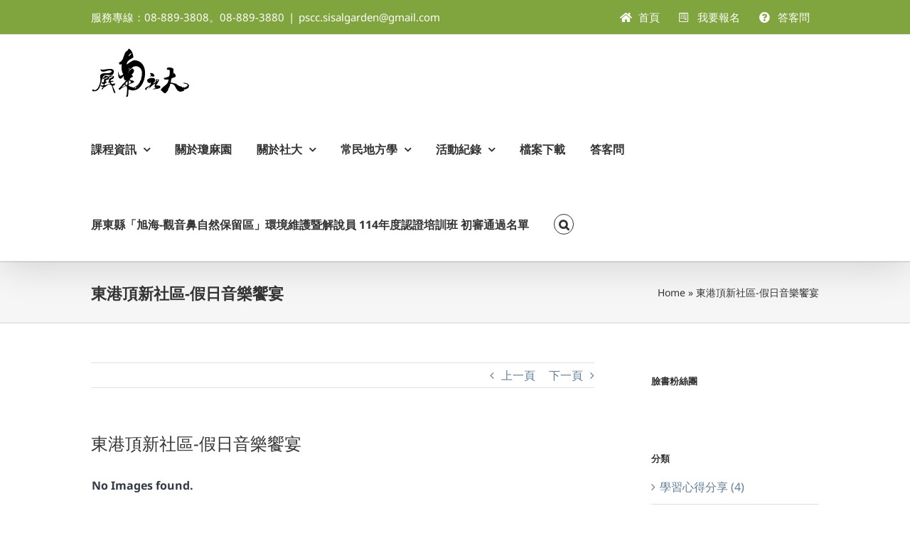

--- FILE ---
content_type: text/html; charset=UTF-8
request_url: https://new.pscc.org.tw/bwg_gallery/%E6%9D%B1%E6%B8%AF%E9%A0%82%E6%96%B0%E7%A4%BE%E5%8D%80-%E5%81%87%E6%97%A5%E9%9F%B3%E6%A8%82%E9%A5%97%E5%AE%B4/
body_size: 25396
content:
<!DOCTYPE html>
<html class="avada-html-layout-wide avada-html-header-position-top" lang="zh-TW" prefix="og: http://ogp.me/ns# fb: http://ogp.me/ns/fb#">
<head>
	<meta http-equiv="X-UA-Compatible" content="IE=edge" />
	<meta http-equiv="Content-Type" content="text/html; charset=utf-8"/>
	<meta name="viewport" content="width=device-width, initial-scale=1" />
	<meta name='robots' content='index, follow, max-image-preview:large, max-snippet:-1, max-video-preview:-1' />
	<style>img:is([sizes="auto" i], [sizes^="auto," i]) { contain-intrinsic-size: 3000px 1500px }</style>
	
	<!-- This site is optimized with the Yoast SEO plugin v26.7 - https://yoast.com/wordpress/plugins/seo/ -->
	<title>東港頂新社區-假日音樂饗宴 - 屏南社區大學</title>
	<link rel="canonical" href="https://new.pscc.org.tw/bwg_gallery/東港頂新社區-假日音樂饗宴/" />
	<meta property="og:locale" content="zh_TW" />
	<meta property="og:type" content="article" />
	<meta property="og:title" content="東港頂新社區-假日音樂饗宴 - 屏南社區大學" />
	<meta property="og:url" content="https://new.pscc.org.tw/bwg_gallery/東港頂新社區-假日音樂饗宴/" />
	<meta property="og:site_name" content="屏南社區大學" />
	<meta name="twitter:card" content="summary_large_image" />
	<script type="application/ld+json" class="yoast-schema-graph">{"@context":"https://schema.org","@graph":[{"@type":"WebPage","@id":"https://new.pscc.org.tw/bwg_gallery/%e6%9d%b1%e6%b8%af%e9%a0%82%e6%96%b0%e7%a4%be%e5%8d%80-%e5%81%87%e6%97%a5%e9%9f%b3%e6%a8%82%e9%a5%97%e5%ae%b4/","url":"https://new.pscc.org.tw/bwg_gallery/%e6%9d%b1%e6%b8%af%e9%a0%82%e6%96%b0%e7%a4%be%e5%8d%80-%e5%81%87%e6%97%a5%e9%9f%b3%e6%a8%82%e9%a5%97%e5%ae%b4/","name":"東港頂新社區-假日音樂饗宴 - 屏南社區大學","isPartOf":{"@id":"https://new.pscc.org.tw/#website"},"datePublished":"2018-08-06T09:16:21+00:00","breadcrumb":{"@id":"https://new.pscc.org.tw/bwg_gallery/%e6%9d%b1%e6%b8%af%e9%a0%82%e6%96%b0%e7%a4%be%e5%8d%80-%e5%81%87%e6%97%a5%e9%9f%b3%e6%a8%82%e9%a5%97%e5%ae%b4/#breadcrumb"},"inLanguage":"zh-TW","potentialAction":[{"@type":"ReadAction","target":["https://new.pscc.org.tw/bwg_gallery/%e6%9d%b1%e6%b8%af%e9%a0%82%e6%96%b0%e7%a4%be%e5%8d%80-%e5%81%87%e6%97%a5%e9%9f%b3%e6%a8%82%e9%a5%97%e5%ae%b4/"]}]},{"@type":"BreadcrumbList","@id":"https://new.pscc.org.tw/bwg_gallery/%e6%9d%b1%e6%b8%af%e9%a0%82%e6%96%b0%e7%a4%be%e5%8d%80-%e5%81%87%e6%97%a5%e9%9f%b3%e6%a8%82%e9%a5%97%e5%ae%b4/#breadcrumb","itemListElement":[{"@type":"ListItem","position":1,"name":"Home","item":"https://new.pscc.org.tw/"},{"@type":"ListItem","position":2,"name":"東港頂新社區-假日音樂饗宴"}]},{"@type":"WebSite","@id":"https://new.pscc.org.tw/#website","url":"https://new.pscc.org.tw/","name":"屏南社區大學","description":"彼此豐富  • 幸福屏南","potentialAction":[{"@type":"SearchAction","target":{"@type":"EntryPoint","urlTemplate":"https://new.pscc.org.tw/?s={search_term_string}"},"query-input":{"@type":"PropertyValueSpecification","valueRequired":true,"valueName":"search_term_string"}}],"inLanguage":"zh-TW"}]}</script>
	<!-- / Yoast SEO plugin. -->


<link rel='dns-prefetch' href='//stats.wp.com' />
		
		
		
		
		
		
		<meta property="og:title" content="東港頂新社區-假日音樂饗宴"/>
		<meta property="og:type" content="article"/>
		<meta property="og:url" content="https://new.pscc.org.tw/bwg_gallery/%e6%9d%b1%e6%b8%af%e9%a0%82%e6%96%b0%e7%a4%be%e5%8d%80-%e5%81%87%e6%97%a5%e9%9f%b3%e6%a8%82%e9%a5%97%e5%ae%b4/"/>
		<meta property="og:site_name" content="屏南社區大學"/>
		<meta property="og:description" content=""/>

									<meta property="og:image" content="https://new.pscc.org.tw/wp-content/uploads/2017/04/pscc_logo2.png"/>
							<script type="text/javascript">
/* <![CDATA[ */
window._wpemojiSettings = {"baseUrl":"https:\/\/s.w.org\/images\/core\/emoji\/16.0.1\/72x72\/","ext":".png","svgUrl":"https:\/\/s.w.org\/images\/core\/emoji\/16.0.1\/svg\/","svgExt":".svg","source":{"concatemoji":"https:\/\/new.pscc.org.tw\/wp-includes\/js\/wp-emoji-release.min.js?ver=6.8.3"}};
/*! This file is auto-generated */
!function(s,n){var o,i,e;function c(e){try{var t={supportTests:e,timestamp:(new Date).valueOf()};sessionStorage.setItem(o,JSON.stringify(t))}catch(e){}}function p(e,t,n){e.clearRect(0,0,e.canvas.width,e.canvas.height),e.fillText(t,0,0);var t=new Uint32Array(e.getImageData(0,0,e.canvas.width,e.canvas.height).data),a=(e.clearRect(0,0,e.canvas.width,e.canvas.height),e.fillText(n,0,0),new Uint32Array(e.getImageData(0,0,e.canvas.width,e.canvas.height).data));return t.every(function(e,t){return e===a[t]})}function u(e,t){e.clearRect(0,0,e.canvas.width,e.canvas.height),e.fillText(t,0,0);for(var n=e.getImageData(16,16,1,1),a=0;a<n.data.length;a++)if(0!==n.data[a])return!1;return!0}function f(e,t,n,a){switch(t){case"flag":return n(e,"\ud83c\udff3\ufe0f\u200d\u26a7\ufe0f","\ud83c\udff3\ufe0f\u200b\u26a7\ufe0f")?!1:!n(e,"\ud83c\udde8\ud83c\uddf6","\ud83c\udde8\u200b\ud83c\uddf6")&&!n(e,"\ud83c\udff4\udb40\udc67\udb40\udc62\udb40\udc65\udb40\udc6e\udb40\udc67\udb40\udc7f","\ud83c\udff4\u200b\udb40\udc67\u200b\udb40\udc62\u200b\udb40\udc65\u200b\udb40\udc6e\u200b\udb40\udc67\u200b\udb40\udc7f");case"emoji":return!a(e,"\ud83e\udedf")}return!1}function g(e,t,n,a){var r="undefined"!=typeof WorkerGlobalScope&&self instanceof WorkerGlobalScope?new OffscreenCanvas(300,150):s.createElement("canvas"),o=r.getContext("2d",{willReadFrequently:!0}),i=(o.textBaseline="top",o.font="600 32px Arial",{});return e.forEach(function(e){i[e]=t(o,e,n,a)}),i}function t(e){var t=s.createElement("script");t.src=e,t.defer=!0,s.head.appendChild(t)}"undefined"!=typeof Promise&&(o="wpEmojiSettingsSupports",i=["flag","emoji"],n.supports={everything:!0,everythingExceptFlag:!0},e=new Promise(function(e){s.addEventListener("DOMContentLoaded",e,{once:!0})}),new Promise(function(t){var n=function(){try{var e=JSON.parse(sessionStorage.getItem(o));if("object"==typeof e&&"number"==typeof e.timestamp&&(new Date).valueOf()<e.timestamp+604800&&"object"==typeof e.supportTests)return e.supportTests}catch(e){}return null}();if(!n){if("undefined"!=typeof Worker&&"undefined"!=typeof OffscreenCanvas&&"undefined"!=typeof URL&&URL.createObjectURL&&"undefined"!=typeof Blob)try{var e="postMessage("+g.toString()+"("+[JSON.stringify(i),f.toString(),p.toString(),u.toString()].join(",")+"));",a=new Blob([e],{type:"text/javascript"}),r=new Worker(URL.createObjectURL(a),{name:"wpTestEmojiSupports"});return void(r.onmessage=function(e){c(n=e.data),r.terminate(),t(n)})}catch(e){}c(n=g(i,f,p,u))}t(n)}).then(function(e){for(var t in e)n.supports[t]=e[t],n.supports.everything=n.supports.everything&&n.supports[t],"flag"!==t&&(n.supports.everythingExceptFlag=n.supports.everythingExceptFlag&&n.supports[t]);n.supports.everythingExceptFlag=n.supports.everythingExceptFlag&&!n.supports.flag,n.DOMReady=!1,n.readyCallback=function(){n.DOMReady=!0}}).then(function(){return e}).then(function(){var e;n.supports.everything||(n.readyCallback(),(e=n.source||{}).concatemoji?t(e.concatemoji):e.wpemoji&&e.twemoji&&(t(e.twemoji),t(e.wpemoji)))}))}((window,document),window._wpemojiSettings);
/* ]]> */
</script>

<link rel='stylesheet' id='jetpack_related-posts-css' href='https://new.pscc.org.tw/wp-content/plugins/jetpack/modules/related-posts/related-posts.css?ver=20240116' type='text/css' media='all' />
<style id='wp-emoji-styles-inline-css' type='text/css'>

	img.wp-smiley, img.emoji {
		display: inline !important;
		border: none !important;
		box-shadow: none !important;
		height: 1em !important;
		width: 1em !important;
		margin: 0 0.07em !important;
		vertical-align: -0.1em !important;
		background: none !important;
		padding: 0 !important;
	}
</style>
<style id='classic-theme-styles-inline-css' type='text/css'>
/*! This file is auto-generated */
.wp-block-button__link{color:#fff;background-color:#32373c;border-radius:9999px;box-shadow:none;text-decoration:none;padding:calc(.667em + 2px) calc(1.333em + 2px);font-size:1.125em}.wp-block-file__button{background:#32373c;color:#fff;text-decoration:none}
</style>
<style id='achang-pencil-box-style-box-style-inline-css' type='text/css'>
.apb-highlighter-highlight{background:linear-gradient(to top,var(--apb-highlighter-color,#fff59d) 60%,transparent 60%);padding:2px 4px}.apb-highlighter-highlight,.apb-highlighter-line{border-radius:2px;-webkit-box-decoration-break:clone;box-decoration-break:clone;display:inline}.apb-highlighter-line{background:linear-gradient(transparent 40%,hsla(0,0%,100%,0) 40%,var(--apb-highlighter-color,#ccff90) 50%,transparent 70%);padding:3px 6px}.apb-underline{background:transparent;-webkit-box-decoration-break:clone;box-decoration-break:clone;display:inline;padding-bottom:2px;text-decoration:none}.apb-underline-normal{border-bottom:2px solid var(--apb-underline-color,red);padding-bottom:3px}.apb-underline-wavy{text-decoration-color:var(--apb-underline-color,red);text-decoration-line:underline;-webkit-text-decoration-skip-ink:none;text-decoration-skip-ink:none;text-decoration-style:wavy;text-decoration-thickness:2px;text-underline-offset:3px}.apb-underline-dashed{border-bottom:2px dashed var(--apb-underline-color,red);padding-bottom:3px}.apb-underline-crayon{background:linear-gradient(transparent 40%,hsla(0,0%,100%,0) 40%,var(--apb-underline-color,red) 90%,transparent 95%);border-radius:3px;padding:3px 6px;position:relative}.apb-font-size{display:inline}.apb-style-box{margin:1em 0;position:relative}.apb-style-box .apb-box-title{align-items:center;color:var(--apb-title-color,inherit);display:flex;font-size:var(--apb-title-font-size,1.2em);font-weight:700}.apb-style-box .apb-box-title .apb-title-icon{font-size:1em;margin-right:10px}.apb-style-box .apb-box-title .apb-title-text{flex-grow:1}.apb-style-box .apb-box-content>:first-child{margin-top:0}.apb-style-box .apb-box-content>:last-child{margin-bottom:0}.apb-layout-info{border-color:var(--apb-box-color,#ddd);border-radius:4px;border-style:var(--apb-border-line-style,solid);border-width:var(--apb-border-width,2px)}.apb-layout-info .apb-box-title{background-color:var(--apb-box-color,#ddd);color:var(--apb-title-color,#333);padding:10px 15px}.apb-layout-info .apb-box-content{background-color:#fff;padding:15px}.apb-layout-alert{border:1px solid transparent;border-radius:.375rem;padding:1rem}.apb-layout-alert .apb-box-content,.apb-layout-alert .apb-box-title{background:transparent;padding:0}.apb-layout-alert .apb-box-title{margin-bottom:.5rem}.apb-layout-alert.apb-alert-type-custom{background-color:var(--apb-box-color,#cfe2ff);border-color:var(--apb-border-color,#9ec5fe);border-style:var(--apb-border-line-style,solid);border-width:var(--apb-border-width,1px);color:var(--apb-title-color,#333)}.apb-layout-alert.apb-alert-type-custom .apb-box-title{color:var(--apb-title-color,#333)}.apb-layout-alert.apb-alert-type-info{background-color:#cfe2ff;border-color:#9ec5fe;color:#0a58ca}.apb-layout-alert.apb-alert-type-info .apb-box-title{color:var(--apb-title-color,#0a58ca)}.apb-layout-alert.apb-alert-type-success{background-color:#d1e7dd;border-color:#a3cfbb;color:#146c43}.apb-layout-alert.apb-alert-type-success .apb-box-title{color:var(--apb-title-color,#146c43)}.apb-layout-alert.apb-alert-type-warning{background-color:#fff3cd;border-color:#ffecb5;color:#664d03}.apb-layout-alert.apb-alert-type-warning .apb-box-title{color:var(--apb-title-color,#664d03)}.apb-layout-alert.apb-alert-type-danger{background-color:#f8d7da;border-color:#f1aeb5;color:#842029}.apb-layout-alert.apb-alert-type-danger .apb-box-title{color:var(--apb-title-color,#842029)}.apb-layout-morandi-alert{background-color:var(--apb-box-color,#f7f4eb);border:1px solid var(--apb-box-color,#f7f4eb);border-left:var(--apb-border-width,4px) solid var(--apb-border-color,#d9d2c6);border-radius:.375rem;box-shadow:0 1px 2px 0 rgba(0,0,0,.05);padding:1rem}.apb-layout-morandi-alert .apb-box-title{background:transparent;color:var(--apb-title-color,#2d3748);font-size:var(--apb-title-font-size,1em);font-weight:700;margin-bottom:.25rem;padding:0}.apb-layout-morandi-alert .apb-box-content{background:transparent;color:#4a5568;padding:0}.apb-layout-centered-title{background-color:#fff;border-color:var(--apb-box-color,#ddd);border-radius:4px;border-style:var(--apb-border-line-style,solid);border-width:var(--apb-border-width,2px);margin-top:1.5em;padding:25px 15px 15px;position:relative}.apb-layout-centered-title .apb-box-title{background:var(--apb-title-bg-color,#fff);color:var(--apb-title-color,var(--apb-box-color,#333));left:20px;padding:0 10px;position:absolute;top:-.8em}.apb-layout-centered-title .apb-box-content{background:transparent;padding:0}.wp-block-achang-pencil-box-code-box{border-radius:8px;box-shadow:0 2px 8px rgba(0,0,0,.1);font-family:Consolas,Monaco,Courier New,monospace;margin:1.5em 0;overflow:hidden;position:relative}.wp-block-achang-pencil-box-code-box .apb-code-box-header{align-items:center;border-bottom:1px solid;display:flex;font-size:13px;font-weight:500;justify-content:space-between;padding:12px 16px;position:relative}.wp-block-achang-pencil-box-code-box .apb-code-box-header .apb-code-language{font-family:-apple-system,BlinkMacSystemFont,Segoe UI,Roboto,sans-serif}.wp-block-achang-pencil-box-code-box .apb-code-content-wrapper{background:transparent;display:flex;max-height:500px;overflow:hidden;position:relative}.wp-block-achang-pencil-box-code-box .apb-line-numbers{border-right:1px solid;flex-shrink:0;font-size:14px;line-height:1.5;min-width:50px;overflow-y:auto;padding:16px 8px;text-align:right;-webkit-user-select:none;-moz-user-select:none;user-select:none;-ms-overflow-style:none;position:relative;scrollbar-width:none;z-index:1}.wp-block-achang-pencil-box-code-box .apb-line-numbers::-webkit-scrollbar{display:none}.wp-block-achang-pencil-box-code-box .apb-line-numbers .apb-line-number{display:block;line-height:1.5;white-space:nowrap}.wp-block-achang-pencil-box-code-box .apb-code-box-content{background:transparent;flex:1;font-size:14px;line-height:1.5;margin:0;min-width:0;overflow:auto;padding:16px;position:relative;white-space:pre!important;z-index:0}.wp-block-achang-pencil-box-code-box .apb-code-box-content code{background:transparent;border:none;display:block;font-family:inherit;font-size:inherit;line-height:inherit;margin:0;overflow-wrap:normal!important;padding:0;white-space:pre!important;word-break:normal!important}.wp-block-achang-pencil-box-code-box .apb-code-box-content code .token{display:inline}.wp-block-achang-pencil-box-code-box .apb-copy-button{background:transparent;border:1px solid;border-radius:4px;cursor:pointer;font-family:-apple-system,BlinkMacSystemFont,Segoe UI,Roboto,sans-serif;font-size:12px;padding:6px 12px;transition:all .2s ease}.wp-block-achang-pencil-box-code-box .apb-copy-button:hover{opacity:.8}.wp-block-achang-pencil-box-code-box .apb-copy-button:active{transform:scale(.95)}.wp-block-achang-pencil-box-code-box .apb-copy-button.apb-copy-success{animation:copySuccess .6s ease;background-color:#d4edda!important;border-color:#28a745!important;color:#155724!important}.wp-block-achang-pencil-box-code-box .apb-copy-button.apb-copy-error{animation:copyError .6s ease;background-color:#f8d7da!important;border-color:#dc3545!important;color:#721c24!important}.wp-block-achang-pencil-box-code-box .apb-copy-button-standalone{position:absolute;right:12px;top:12px;z-index:1}.apb-code-style-style-1{background:#f8f9fa;border:1px solid #e9ecef}.apb-code-style-style-1 .apb-code-box-header{background:#fff;border-bottom-color:#dee2e6;color:#495057}.apb-code-style-style-1 .apb-line-numbers{background:#f1f3f4;border-right-color:#dee2e6;color:#6c757d}.apb-code-style-style-1 .apb-code-box-content{background:#fff;color:#212529;text-shadow:none}.apb-code-style-style-1 .apb-code-box-content code[class*=language-]{text-shadow:none}.apb-code-style-style-1 .apb-copy-button{background:hsla(0,0%,100%,.8);border-color:#6c757d;color:#495057}.apb-code-style-style-1 .apb-copy-button:hover{background:#f8f9fa;border-color:#495057}.apb-code-style-style-1 .apb-copy-button.apb-copy-success{background:#d4edda;border-color:#28a745;color:#155724}.apb-code-style-style-1 .apb-copy-button.apb-copy-error{background:#f8d7da;border-color:#dc3545;color:#721c24}.apb-code-style-style-1 code .token.cdata,.apb-code-style-style-1 code .token.comment,.apb-code-style-style-1 code .token.doctype,.apb-code-style-style-1 code .token.prolog{color:#5a6b73}.apb-code-style-style-1 code .token.punctuation{color:#666}.apb-code-style-style-1 code .token.boolean,.apb-code-style-style-1 code .token.constant,.apb-code-style-style-1 code .token.deleted,.apb-code-style-style-1 code .token.number,.apb-code-style-style-1 code .token.property,.apb-code-style-style-1 code .token.symbol,.apb-code-style-style-1 code .token.tag{color:#d73a49}.apb-code-style-style-1 code .token.attr-name,.apb-code-style-style-1 code .token.builtin,.apb-code-style-style-1 code .token.char,.apb-code-style-style-1 code .token.inserted,.apb-code-style-style-1 code .token.selector,.apb-code-style-style-1 code .token.string{color:#22863a}.apb-code-style-style-1 code .token.entity,.apb-code-style-style-1 code .token.operator,.apb-code-style-style-1 code .token.url{color:#6f42c1}.apb-code-style-style-1 code .token.atrule,.apb-code-style-style-1 code .token.attr-value,.apb-code-style-style-1 code .token.keyword{color:#005cc5}.apb-code-style-style-1 code .token.class-name,.apb-code-style-style-1 code .token.function{color:#6f42c1}.apb-code-style-style-1 code .token.important,.apb-code-style-style-1 code .token.regex,.apb-code-style-style-1 code .token.variable{color:#e36209}.apb-code-style-style-2{background:#1e1e1e;border:1px solid #333}.apb-code-style-style-2 .apb-code-box-header{background:#2d2d30;border-bottom-color:#3e3e42;color:#ccc}.apb-code-style-style-2 .apb-line-numbers{background:#252526;border-right-color:#3e3e42;color:#858585}.apb-code-style-style-2 .apb-code-box-content{background:#1e1e1e;color:#f0f0f0}.apb-code-style-style-2 .apb-copy-button{background:rgba(45,45,48,.8);border-color:#6c6c6c;color:#ccc}.apb-code-style-style-2 .apb-copy-button:hover{background:#3e3e42;border-color:#ccc}.apb-code-style-style-2 .apb-copy-button.apb-copy-success{background:#0e5132;border-color:#28a745;color:#d4edda}.apb-code-style-style-2 .apb-copy-button.apb-copy-error{background:#58151c;border-color:#dc3545;color:#f8d7da}.apb-code-style-style-2 code .token.cdata,.apb-code-style-style-2 code .token.comment,.apb-code-style-style-2 code .token.doctype,.apb-code-style-style-2 code .token.prolog{color:#6a9955}.apb-code-style-style-2 code .token.punctuation{color:#d4d4d4}.apb-code-style-style-2 code .token.boolean,.apb-code-style-style-2 code .token.constant,.apb-code-style-style-2 code .token.deleted,.apb-code-style-style-2 code .token.number,.apb-code-style-style-2 code .token.property,.apb-code-style-style-2 code .token.symbol,.apb-code-style-style-2 code .token.tag{color:#b5cea8}.apb-code-style-style-2 code .token.attr-name,.apb-code-style-style-2 code .token.builtin,.apb-code-style-style-2 code .token.char,.apb-code-style-style-2 code .token.inserted,.apb-code-style-style-2 code .token.selector,.apb-code-style-style-2 code .token.string{color:#ce9178}.apb-code-style-style-2 code .token.entity,.apb-code-style-style-2 code .token.operator,.apb-code-style-style-2 code .token.url{color:#d4d4d4}.apb-code-style-style-2 code .token.atrule,.apb-code-style-style-2 code .token.attr-value,.apb-code-style-style-2 code .token.keyword{color:#569cd6}.apb-code-style-style-2 code .token.class-name,.apb-code-style-style-2 code .token.function{color:#dcdcaa}.apb-code-style-style-2 code .token.important,.apb-code-style-style-2 code .token.regex,.apb-code-style-style-2 code .token.variable{color:#ff8c00}@keyframes copySuccess{0%{transform:scale(1)}50%{background-color:#28a745;color:#fff;transform:scale(1.1)}to{transform:scale(1)}}@keyframes copyError{0%{transform:translateX(0)}25%{transform:translateX(-5px)}75%{transform:translateX(5px)}to{transform:translateX(0)}}@media(max-width:768px){.wp-block-achang-pencil-box-code-box .apb-code-box-header{font-size:12px;padding:10px 12px}.wp-block-achang-pencil-box-code-box .apb-line-numbers{font-size:11px;min-width:35px;padding:12px 6px}.wp-block-achang-pencil-box-code-box .apb-code-box-content{font-size:13px;padding:12px}.wp-block-achang-pencil-box-code-box .apb-copy-button{font-size:11px;padding:4px 8px}}@media print{.wp-block-achang-pencil-box-code-box{border:1px solid #000;box-shadow:none}.wp-block-achang-pencil-box-code-box .apb-copy-button{display:none}.wp-block-achang-pencil-box-code-box .apb-code-content-wrapper{max-height:none;overflow:visible}}

</style>
<link rel='stylesheet' id='mediaelement-css' href='https://new.pscc.org.tw/wp-includes/js/mediaelement/mediaelementplayer-legacy.min.css?ver=4.2.17' type='text/css' media='all' />
<link rel='stylesheet' id='wp-mediaelement-css' href='https://new.pscc.org.tw/wp-includes/js/mediaelement/wp-mediaelement.min.css?ver=6.8.3' type='text/css' media='all' />
<style id='jetpack-sharing-buttons-style-inline-css' type='text/css'>
.jetpack-sharing-buttons__services-list{display:flex;flex-direction:row;flex-wrap:wrap;gap:0;list-style-type:none;margin:5px;padding:0}.jetpack-sharing-buttons__services-list.has-small-icon-size{font-size:12px}.jetpack-sharing-buttons__services-list.has-normal-icon-size{font-size:16px}.jetpack-sharing-buttons__services-list.has-large-icon-size{font-size:24px}.jetpack-sharing-buttons__services-list.has-huge-icon-size{font-size:36px}@media print{.jetpack-sharing-buttons__services-list{display:none!important}}.editor-styles-wrapper .wp-block-jetpack-sharing-buttons{gap:0;padding-inline-start:0}ul.jetpack-sharing-buttons__services-list.has-background{padding:1.25em 2.375em}
</style>
<style id='global-styles-inline-css' type='text/css'>
:root{--wp--preset--aspect-ratio--square: 1;--wp--preset--aspect-ratio--4-3: 4/3;--wp--preset--aspect-ratio--3-4: 3/4;--wp--preset--aspect-ratio--3-2: 3/2;--wp--preset--aspect-ratio--2-3: 2/3;--wp--preset--aspect-ratio--16-9: 16/9;--wp--preset--aspect-ratio--9-16: 9/16;--wp--preset--color--black: #000000;--wp--preset--color--cyan-bluish-gray: #abb8c3;--wp--preset--color--white: #ffffff;--wp--preset--color--pale-pink: #f78da7;--wp--preset--color--vivid-red: #cf2e2e;--wp--preset--color--luminous-vivid-orange: #ff6900;--wp--preset--color--luminous-vivid-amber: #fcb900;--wp--preset--color--light-green-cyan: #7bdcb5;--wp--preset--color--vivid-green-cyan: #00d084;--wp--preset--color--pale-cyan-blue: #8ed1fc;--wp--preset--color--vivid-cyan-blue: #0693e3;--wp--preset--color--vivid-purple: #9b51e0;--wp--preset--gradient--vivid-cyan-blue-to-vivid-purple: linear-gradient(135deg,rgba(6,147,227,1) 0%,rgb(155,81,224) 100%);--wp--preset--gradient--light-green-cyan-to-vivid-green-cyan: linear-gradient(135deg,rgb(122,220,180) 0%,rgb(0,208,130) 100%);--wp--preset--gradient--luminous-vivid-amber-to-luminous-vivid-orange: linear-gradient(135deg,rgba(252,185,0,1) 0%,rgba(255,105,0,1) 100%);--wp--preset--gradient--luminous-vivid-orange-to-vivid-red: linear-gradient(135deg,rgba(255,105,0,1) 0%,rgb(207,46,46) 100%);--wp--preset--gradient--very-light-gray-to-cyan-bluish-gray: linear-gradient(135deg,rgb(238,238,238) 0%,rgb(169,184,195) 100%);--wp--preset--gradient--cool-to-warm-spectrum: linear-gradient(135deg,rgb(74,234,220) 0%,rgb(151,120,209) 20%,rgb(207,42,186) 40%,rgb(238,44,130) 60%,rgb(251,105,98) 80%,rgb(254,248,76) 100%);--wp--preset--gradient--blush-light-purple: linear-gradient(135deg,rgb(255,206,236) 0%,rgb(152,150,240) 100%);--wp--preset--gradient--blush-bordeaux: linear-gradient(135deg,rgb(254,205,165) 0%,rgb(254,45,45) 50%,rgb(107,0,62) 100%);--wp--preset--gradient--luminous-dusk: linear-gradient(135deg,rgb(255,203,112) 0%,rgb(199,81,192) 50%,rgb(65,88,208) 100%);--wp--preset--gradient--pale-ocean: linear-gradient(135deg,rgb(255,245,203) 0%,rgb(182,227,212) 50%,rgb(51,167,181) 100%);--wp--preset--gradient--electric-grass: linear-gradient(135deg,rgb(202,248,128) 0%,rgb(113,206,126) 100%);--wp--preset--gradient--midnight: linear-gradient(135deg,rgb(2,3,129) 0%,rgb(40,116,252) 100%);--wp--preset--font-size--small: 11.25px;--wp--preset--font-size--medium: 20px;--wp--preset--font-size--large: 22.5px;--wp--preset--font-size--x-large: 42px;--wp--preset--font-size--normal: 15px;--wp--preset--font-size--xlarge: 30px;--wp--preset--font-size--huge: 45px;--wp--preset--spacing--20: 0.44rem;--wp--preset--spacing--30: 0.67rem;--wp--preset--spacing--40: 1rem;--wp--preset--spacing--50: 1.5rem;--wp--preset--spacing--60: 2.25rem;--wp--preset--spacing--70: 3.38rem;--wp--preset--spacing--80: 5.06rem;--wp--preset--shadow--natural: 6px 6px 9px rgba(0, 0, 0, 0.2);--wp--preset--shadow--deep: 12px 12px 50px rgba(0, 0, 0, 0.4);--wp--preset--shadow--sharp: 6px 6px 0px rgba(0, 0, 0, 0.2);--wp--preset--shadow--outlined: 6px 6px 0px -3px rgba(255, 255, 255, 1), 6px 6px rgba(0, 0, 0, 1);--wp--preset--shadow--crisp: 6px 6px 0px rgba(0, 0, 0, 1);}:where(.is-layout-flex){gap: 0.5em;}:where(.is-layout-grid){gap: 0.5em;}body .is-layout-flex{display: flex;}.is-layout-flex{flex-wrap: wrap;align-items: center;}.is-layout-flex > :is(*, div){margin: 0;}body .is-layout-grid{display: grid;}.is-layout-grid > :is(*, div){margin: 0;}:where(.wp-block-columns.is-layout-flex){gap: 2em;}:where(.wp-block-columns.is-layout-grid){gap: 2em;}:where(.wp-block-post-template.is-layout-flex){gap: 1.25em;}:where(.wp-block-post-template.is-layout-grid){gap: 1.25em;}.has-black-color{color: var(--wp--preset--color--black) !important;}.has-cyan-bluish-gray-color{color: var(--wp--preset--color--cyan-bluish-gray) !important;}.has-white-color{color: var(--wp--preset--color--white) !important;}.has-pale-pink-color{color: var(--wp--preset--color--pale-pink) !important;}.has-vivid-red-color{color: var(--wp--preset--color--vivid-red) !important;}.has-luminous-vivid-orange-color{color: var(--wp--preset--color--luminous-vivid-orange) !important;}.has-luminous-vivid-amber-color{color: var(--wp--preset--color--luminous-vivid-amber) !important;}.has-light-green-cyan-color{color: var(--wp--preset--color--light-green-cyan) !important;}.has-vivid-green-cyan-color{color: var(--wp--preset--color--vivid-green-cyan) !important;}.has-pale-cyan-blue-color{color: var(--wp--preset--color--pale-cyan-blue) !important;}.has-vivid-cyan-blue-color{color: var(--wp--preset--color--vivid-cyan-blue) !important;}.has-vivid-purple-color{color: var(--wp--preset--color--vivid-purple) !important;}.has-black-background-color{background-color: var(--wp--preset--color--black) !important;}.has-cyan-bluish-gray-background-color{background-color: var(--wp--preset--color--cyan-bluish-gray) !important;}.has-white-background-color{background-color: var(--wp--preset--color--white) !important;}.has-pale-pink-background-color{background-color: var(--wp--preset--color--pale-pink) !important;}.has-vivid-red-background-color{background-color: var(--wp--preset--color--vivid-red) !important;}.has-luminous-vivid-orange-background-color{background-color: var(--wp--preset--color--luminous-vivid-orange) !important;}.has-luminous-vivid-amber-background-color{background-color: var(--wp--preset--color--luminous-vivid-amber) !important;}.has-light-green-cyan-background-color{background-color: var(--wp--preset--color--light-green-cyan) !important;}.has-vivid-green-cyan-background-color{background-color: var(--wp--preset--color--vivid-green-cyan) !important;}.has-pale-cyan-blue-background-color{background-color: var(--wp--preset--color--pale-cyan-blue) !important;}.has-vivid-cyan-blue-background-color{background-color: var(--wp--preset--color--vivid-cyan-blue) !important;}.has-vivid-purple-background-color{background-color: var(--wp--preset--color--vivid-purple) !important;}.has-black-border-color{border-color: var(--wp--preset--color--black) !important;}.has-cyan-bluish-gray-border-color{border-color: var(--wp--preset--color--cyan-bluish-gray) !important;}.has-white-border-color{border-color: var(--wp--preset--color--white) !important;}.has-pale-pink-border-color{border-color: var(--wp--preset--color--pale-pink) !important;}.has-vivid-red-border-color{border-color: var(--wp--preset--color--vivid-red) !important;}.has-luminous-vivid-orange-border-color{border-color: var(--wp--preset--color--luminous-vivid-orange) !important;}.has-luminous-vivid-amber-border-color{border-color: var(--wp--preset--color--luminous-vivid-amber) !important;}.has-light-green-cyan-border-color{border-color: var(--wp--preset--color--light-green-cyan) !important;}.has-vivid-green-cyan-border-color{border-color: var(--wp--preset--color--vivid-green-cyan) !important;}.has-pale-cyan-blue-border-color{border-color: var(--wp--preset--color--pale-cyan-blue) !important;}.has-vivid-cyan-blue-border-color{border-color: var(--wp--preset--color--vivid-cyan-blue) !important;}.has-vivid-purple-border-color{border-color: var(--wp--preset--color--vivid-purple) !important;}.has-vivid-cyan-blue-to-vivid-purple-gradient-background{background: var(--wp--preset--gradient--vivid-cyan-blue-to-vivid-purple) !important;}.has-light-green-cyan-to-vivid-green-cyan-gradient-background{background: var(--wp--preset--gradient--light-green-cyan-to-vivid-green-cyan) !important;}.has-luminous-vivid-amber-to-luminous-vivid-orange-gradient-background{background: var(--wp--preset--gradient--luminous-vivid-amber-to-luminous-vivid-orange) !important;}.has-luminous-vivid-orange-to-vivid-red-gradient-background{background: var(--wp--preset--gradient--luminous-vivid-orange-to-vivid-red) !important;}.has-very-light-gray-to-cyan-bluish-gray-gradient-background{background: var(--wp--preset--gradient--very-light-gray-to-cyan-bluish-gray) !important;}.has-cool-to-warm-spectrum-gradient-background{background: var(--wp--preset--gradient--cool-to-warm-spectrum) !important;}.has-blush-light-purple-gradient-background{background: var(--wp--preset--gradient--blush-light-purple) !important;}.has-blush-bordeaux-gradient-background{background: var(--wp--preset--gradient--blush-bordeaux) !important;}.has-luminous-dusk-gradient-background{background: var(--wp--preset--gradient--luminous-dusk) !important;}.has-pale-ocean-gradient-background{background: var(--wp--preset--gradient--pale-ocean) !important;}.has-electric-grass-gradient-background{background: var(--wp--preset--gradient--electric-grass) !important;}.has-midnight-gradient-background{background: var(--wp--preset--gradient--midnight) !important;}.has-small-font-size{font-size: var(--wp--preset--font-size--small) !important;}.has-medium-font-size{font-size: var(--wp--preset--font-size--medium) !important;}.has-large-font-size{font-size: var(--wp--preset--font-size--large) !important;}.has-x-large-font-size{font-size: var(--wp--preset--font-size--x-large) !important;}
:where(.wp-block-post-template.is-layout-flex){gap: 1.25em;}:where(.wp-block-post-template.is-layout-grid){gap: 1.25em;}
:where(.wp-block-columns.is-layout-flex){gap: 2em;}:where(.wp-block-columns.is-layout-grid){gap: 2em;}
:root :where(.wp-block-pullquote){font-size: 1.5em;line-height: 1.6;}
</style>
<link rel='stylesheet' id='achang-pencil-box-css' href='https://new.pscc.org.tw/wp-content/plugins/achang-pencil-box/public/css/achang-pencil-box-public.css?ver=1.9.3.1762422481.7.6.1769443643' type='text/css' media='all' />
<link rel='stylesheet' id='fusion-dynamic-css-css' href='https://new.pscc.org.tw/wp-content/uploads/fusion-styles/5080c8fa2d33bec5919eb74bd656b0a5.min.css?ver=3.6' type='text/css' media='all' />
<script type="text/javascript" id="jetpack_related-posts-js-extra">
/* <![CDATA[ */
var related_posts_js_options = {"post_heading":"h4"};
/* ]]> */
</script>
<script type="text/javascript" src="https://new.pscc.org.tw/wp-content/plugins/jetpack/_inc/build/related-posts/related-posts.min.js?ver=20240116" id="jetpack_related-posts-js"></script>
<script type="text/javascript" src="https://new.pscc.org.tw/wp-includes/js/jquery/jquery.min.js?ver=3.7.1" id="jquery-core-js"></script>
<script type="text/javascript" src="https://new.pscc.org.tw/wp-includes/js/jquery/jquery-migrate.min.js?ver=3.4.1" id="jquery-migrate-js"></script>
<script type="text/javascript" id="wk-tag-manager-script-js-after">
/* <![CDATA[ */
function shouldTrack(){
var trackLoggedIn = true;
var loggedIn = false;
if(!loggedIn){
return true;
} else if( trackLoggedIn ) {
return true;
}
return false;
}
function hasWKGoogleAnalyticsCookie() {
return (new RegExp('wp_wk_ga_untrack_' + document.location.hostname)).test(document.cookie);
}
if (!hasWKGoogleAnalyticsCookie() && shouldTrack()) {
//Google Tag Manager
(function (w, d, s, l, i) {
w[l] = w[l] || [];
w[l].push({
'gtm.start':
new Date().getTime(), event: 'gtm.js'
});
var f = d.getElementsByTagName(s)[0],
j = d.createElement(s), dl = l != 'dataLayer' ? '&l=' + l : '';
j.async = true;
j.src =
'https://www.googletagmanager.com/gtm.js?id=' + i + dl;
f.parentNode.insertBefore(j, f);
})(window, document, 'script', 'dataLayer', 'GTM-MNKW6GT');
}
/* ]]> */
</script>
<meta name="robots" content="noindex,nofollow" />
<link rel="https://api.w.org/" href="https://new.pscc.org.tw/wp-json/" /><meta name="generator" content="WordPress 6.8.3" />
<link rel='shortlink' href='https://new.pscc.org.tw/?p=4202' />
<link rel="alternate" title="oEmbed (JSON)" type="application/json+oembed" href="https://new.pscc.org.tw/wp-json/oembed/1.0/embed?url=https%3A%2F%2Fnew.pscc.org.tw%2Fbwg_gallery%2F%25e6%259d%25b1%25e6%25b8%25af%25e9%25a0%2582%25e6%2596%25b0%25e7%25a4%25be%25e5%258d%2580-%25e5%2581%2587%25e6%2597%25a5%25e9%259f%25b3%25e6%25a8%2582%25e9%25a5%2597%25e5%25ae%25b4%2F" />
<link rel="alternate" title="oEmbed (XML)" type="text/xml+oembed" href="https://new.pscc.org.tw/wp-json/oembed/1.0/embed?url=https%3A%2F%2Fnew.pscc.org.tw%2Fbwg_gallery%2F%25e6%259d%25b1%25e6%25b8%25af%25e9%25a0%2582%25e6%2596%25b0%25e7%25a4%25be%25e5%258d%2580-%25e5%2581%2587%25e6%2597%25a5%25e9%259f%25b3%25e6%25a8%2582%25e9%25a5%2597%25e5%25ae%25b4%2F&#038;format=xml" />
	<style>img#wpstats{display:none}</style>
		<style type="text/css" id="css-fb-visibility">@media screen and (max-width: 640px){.fusion-no-small-visibility{display:none !important;}body:not(.fusion-builder-ui-wireframe) .sm-text-align-center{text-align:center !important;}body:not(.fusion-builder-ui-wireframe) .sm-text-align-left{text-align:left !important;}body:not(.fusion-builder-ui-wireframe) .sm-text-align-right{text-align:right !important;}body:not(.fusion-builder-ui-wireframe) .sm-flex-align-center{justify-content:center !important;}body:not(.fusion-builder-ui-wireframe) .sm-flex-align-flex-start{justify-content:flex-start !important;}body:not(.fusion-builder-ui-wireframe) .sm-flex-align-flex-end{justify-content:flex-end !important;}body:not(.fusion-builder-ui-wireframe) .sm-mx-auto{margin-left:auto !important;margin-right:auto !important;}body:not(.fusion-builder-ui-wireframe) .sm-ml-auto{margin-left:auto !important;}body:not(.fusion-builder-ui-wireframe) .sm-mr-auto{margin-right:auto !important;}body:not(.fusion-builder-ui-wireframe) .fusion-absolute-position-small{position:absolute;top:auto;width:100%;}}@media screen and (min-width: 641px) and (max-width: 1024px){.fusion-no-medium-visibility{display:none !important;}body:not(.fusion-builder-ui-wireframe) .md-text-align-center{text-align:center !important;}body:not(.fusion-builder-ui-wireframe) .md-text-align-left{text-align:left !important;}body:not(.fusion-builder-ui-wireframe) .md-text-align-right{text-align:right !important;}body:not(.fusion-builder-ui-wireframe) .md-flex-align-center{justify-content:center !important;}body:not(.fusion-builder-ui-wireframe) .md-flex-align-flex-start{justify-content:flex-start !important;}body:not(.fusion-builder-ui-wireframe) .md-flex-align-flex-end{justify-content:flex-end !important;}body:not(.fusion-builder-ui-wireframe) .md-mx-auto{margin-left:auto !important;margin-right:auto !important;}body:not(.fusion-builder-ui-wireframe) .md-ml-auto{margin-left:auto !important;}body:not(.fusion-builder-ui-wireframe) .md-mr-auto{margin-right:auto !important;}body:not(.fusion-builder-ui-wireframe) .fusion-absolute-position-medium{position:absolute;top:auto;width:100%;}}@media screen and (min-width: 1025px){.fusion-no-large-visibility{display:none !important;}body:not(.fusion-builder-ui-wireframe) .lg-text-align-center{text-align:center !important;}body:not(.fusion-builder-ui-wireframe) .lg-text-align-left{text-align:left !important;}body:not(.fusion-builder-ui-wireframe) .lg-text-align-right{text-align:right !important;}body:not(.fusion-builder-ui-wireframe) .lg-flex-align-center{justify-content:center !important;}body:not(.fusion-builder-ui-wireframe) .lg-flex-align-flex-start{justify-content:flex-start !important;}body:not(.fusion-builder-ui-wireframe) .lg-flex-align-flex-end{justify-content:flex-end !important;}body:not(.fusion-builder-ui-wireframe) .lg-mx-auto{margin-left:auto !important;margin-right:auto !important;}body:not(.fusion-builder-ui-wireframe) .lg-ml-auto{margin-left:auto !important;}body:not(.fusion-builder-ui-wireframe) .lg-mr-auto{margin-right:auto !important;}body:not(.fusion-builder-ui-wireframe) .fusion-absolute-position-large{position:absolute;top:auto;width:100%;}}</style><link rel="icon" href="https://new.pscc.org.tw/wp-content/uploads/2019/04/cropped-favicon1-32x32.png" sizes="32x32" />
<link rel="icon" href="https://new.pscc.org.tw/wp-content/uploads/2019/04/cropped-favicon1-192x192.png" sizes="192x192" />
<link rel="apple-touch-icon" href="https://new.pscc.org.tw/wp-content/uploads/2019/04/cropped-favicon1-180x180.png" />
<meta name="msapplication-TileImage" content="https://new.pscc.org.tw/wp-content/uploads/2019/04/cropped-favicon1-270x270.png" />
		<script type="text/javascript">
			var doc = document.documentElement;
			doc.setAttribute( 'data-useragent', navigator.userAgent );
		</script>
		<script>
  (function(i,s,o,g,r,a,m){i['GoogleAnalyticsObject']=r;i[r]=i[r]||function(){
  (i[r].q=i[r].q||[]).push(arguments)},i[r].l=1*new Date();a=s.createElement(o),
  m=s.getElementsByTagName(o)[0];a.async=1;a.src=g;m.parentNode.insertBefore(a,m)
  })(window,document,'script','https://www.google-analytics.com/analytics.js','ga');

  ga('create', 'UA-102706336-1', 'auto');
  ga('send', 'pageview');

</script>
	</head>

<body class="wp-singular bwg_gallery-template-default single single-bwg_gallery postid-4202 wp-theme-Avada fusion-image-hovers fusion-pagination-sizing fusion-button_type-flat fusion-button_span-yes fusion-button_gradient-linear avada-image-rollover-circle-yes avada-image-rollover-no fusion-body ltr no-tablet-sticky-header no-mobile-sticky-header no-mobile-slidingbar fusion-disable-outline fusion-sub-menu-fade mobile-logo-pos-left layout-wide-mode avada-has-boxed-modal-shadow-none layout-scroll-offset-full avada-has-zero-margin-offset-top has-sidebar fusion-top-header menu-text-align-center mobile-menu-design-modern fusion-show-pagination-text fusion-header-layout-v3 avada-responsive avada-footer-fx-none avada-menu-highlight-style-bar fusion-search-form-clean fusion-main-menu-search-overlay fusion-avatar-circle avada-sticky-shrinkage avada-dropdown-styles avada-blog-layout-medium avada-blog-archive-layout-medium avada-header-shadow-yes avada-menu-icon-position-left avada-has-megamenu-shadow avada-has-mainmenu-dropdown-divider fusion-has-main-nav-icon-circle avada-has-main-nav-search-icon avada-has-breadcrumb-mobile-hidden avada-has-titlebar-bar_and_content avada-content-bg-not-opaque avada-has-pagination-padding avada-flyout-menu-direction-fade avada-ec-views-v1" >

	<noscript>
    <iframe src="https://www.googletagmanager.com/ns.html?id=GTM-MNKW6GT" height="0" width="0"
        style="display:none;visibility:hidden"></iframe>
</noscript>

	<a class="skip-link screen-reader-text" href="#content">Skip to content</a>

	<div id="boxed-wrapper">
		<div class="fusion-sides-frame"></div>
		<div id="wrapper" class="fusion-wrapper">
			<div id="home" style="position:relative;top:-1px;"></div>
			
				
			<header class="fusion-header-wrapper fusion-header-shadow">
				<div class="fusion-header-v3 fusion-logo-alignment fusion-logo-left fusion-sticky-menu- fusion-sticky-logo- fusion-mobile-logo-  fusion-mobile-menu-design-modern">
					
<div class="fusion-secondary-header">
	<div class="fusion-row">
					<div class="fusion-alignleft">
				<div class="fusion-contact-info"><span class="fusion-contact-info-phone-number">服務專線：08-889-3808。08-889-3880</span><span class="fusion-header-separator">|</span><span class="fusion-contact-info-email-address"><a href="mailto:p&#115;cc.sis&#97;lgard&#101;&#110;&#64;&#103;m&#97;i&#108;.com">p&#115;cc.sis&#97;lgard&#101;&#110;&#64;&#103;m&#97;i&#108;.com</a></span></div>			</div>
							<div class="fusion-alignright">
				<nav class="fusion-secondary-menu" role="navigation" aria-label="Secondary Menu"><ul id="menu-%e9%a0%82%e7%ab%af%e9%81%b8%e5%96%ae" class="menu"><li  id="menu-item-990"  class="menu-item menu-item-type-post_type menu-item-object-page menu-item-home menu-item-990"  data-item-id="990"><a  href="https://new.pscc.org.tw/" class="fusion-flex-link fusion-bar-highlight"><span class="fusion-megamenu-icon"><i class="glyphicon  fa fa-home" aria-hidden="true"></i></span><span class="menu-text">首頁</span></a></li><li  id="menu-item-991"  class="menu-item menu-item-type-post_type menu-item-object-page menu-item-991"  data-item-id="991"><a  href="https://new.pscc.org.tw/%e8%aa%b2%e7%a8%8b%e8%b3%87%e8%a8%8a/%e8%a8%bb%e5%86%8a/" class="fusion-flex-link fusion-bar-highlight"><span class="fusion-megamenu-icon"><i class="glyphicon  fa fa-wpforms" aria-hidden="true"></i></span><span class="menu-text">我要報名</span></a></li><li  id="menu-item-992"  class="menu-item menu-item-type-post_type menu-item-object-page menu-item-992"  data-item-id="992"><a  href="https://new.pscc.org.tw/%e7%ad%94%e5%ae%a2%e5%95%8f/" class="fusion-flex-link fusion-bar-highlight"><span class="fusion-megamenu-icon"><i class="glyphicon  fa fa-question-circle" aria-hidden="true"></i></span><span class="menu-text">答客問</span></a></li></ul></nav><nav class="fusion-mobile-nav-holder fusion-mobile-menu-text-align-left" aria-label="Secondary Mobile Menu"></nav>			</div>
			</div>
</div>
<div class="fusion-header-sticky-height"></div>
<div class="fusion-header">
	<div class="fusion-row">
					<div class="fusion-logo" data-margin-top="18px" data-margin-bottom="18px" data-margin-left="0px" data-margin-right="0px">
			<a class="fusion-logo-link"  href="https://new.pscc.org.tw/" >

						<!-- standard logo -->
			<img src="https://new.pscc.org.tw/wp-content/uploads/2017/04/pscc_logo2.png" srcset="https://new.pscc.org.tw/wp-content/uploads/2017/04/pscc_logo2.png 1x" width="139" height="70" alt="屏南社區大學 Logo" data-retina_logo_url="" class="fusion-standard-logo" />

			
					</a>
		</div>		<nav class="fusion-main-menu" aria-label="Main Menu"><div class="fusion-overlay-search">		<form role="search" class="searchform fusion-search-form  fusion-search-form-clean" method="get" action="https://new.pscc.org.tw/">
			<div class="fusion-search-form-content">

				
				<div class="fusion-search-field search-field">
					<label><span class="screen-reader-text">搜索結果：</span>
													<input type="search" value="" name="s" class="s" placeholder="搜索..." required aria-required="true" aria-label="搜索..."/>
											</label>
				</div>
				<div class="fusion-search-button search-button">
					<input type="submit" class="fusion-search-submit searchsubmit" aria-label="搜尋" value="&#xf002;" />
									</div>

				
			</div>


			
		</form>
		<div class="fusion-search-spacer"></div><a href="#" role="button" aria-label="Close Search" class="fusion-close-search"></a></div><ul id="menu-%e4%b8%bb%e9%81%b8%e5%96%ae" class="fusion-menu"><li  id="menu-item-1838"  class="menu-item menu-item-type-post_type menu-item-object-page menu-item-has-children menu-item-1838 fusion-dropdown-menu"  data-item-id="1838"><a  href="https://new.pscc.org.tw/%e8%aa%b2%e7%a8%8b%e8%b3%87%e8%a8%8a/%e8%a8%bb%e5%86%8a/" class="fusion-bar-highlight"><span class="menu-text">課程資訊</span> <span class="fusion-caret"><i class="fusion-dropdown-indicator" aria-hidden="true"></i></span></a><ul class="sub-menu"><li  id="menu-item-174"  class="menu-item menu-item-type-post_type menu-item-object-page menu-item-174 fusion-dropdown-submenu" ><a  href="https://new.pscc.org.tw/%e8%aa%b2%e7%a8%8b%e8%b3%87%e8%a8%8a/%e8%a8%bb%e5%86%8a/" class="fusion-bar-highlight"><span>註冊</span></a></li><li  id="menu-item-173"  class="menu-item menu-item-type-post_type menu-item-object-page menu-item-173 fusion-dropdown-submenu" ><a  href="https://new.pscc.org.tw/%e8%aa%b2%e7%a8%8b%e8%b3%87%e8%a8%8a/%e9%81%b8%e8%aa%b2/" class="fusion-bar-highlight"><span>課程表</span></a></li><li  id="menu-item-769"  class="menu-item menu-item-type-post_type menu-item-object-page menu-item-has-children menu-item-769 fusion-dropdown-submenu" ><a  href="https://new.pscc.org.tw/%e8%aa%b2%e7%a8%8b%e8%b3%87%e8%a8%8a/%e7%a4%be%e5%a4%a7%e9%a0%88%e7%9f%a5/%e5%ad%b8%e5%93%a1%e9%a0%88%e7%9f%a5/" class="fusion-bar-highlight"><span>社大須知</span></a><ul class="sub-menu"><li  id="menu-item-745"  class="menu-item menu-item-type-post_type menu-item-object-page menu-item-745" ><a  href="https://new.pscc.org.tw/%e8%aa%b2%e7%a8%8b%e8%b3%87%e8%a8%8a/%e7%a4%be%e5%a4%a7%e9%a0%88%e7%9f%a5/%e5%ad%b8%e5%93%a1%e9%a0%88%e7%9f%a5/" class="fusion-bar-highlight"><span>學員須知</span></a></li><li  id="menu-item-744"  class="menu-item menu-item-type-post_type menu-item-object-page menu-item-744" ><a  href="https://new.pscc.org.tw/%e8%aa%b2%e7%a8%8b%e8%b3%87%e8%a8%8a/%e7%a4%be%e5%a4%a7%e9%a0%88%e7%9f%a5/%e8%ac%9b%e5%b8%ab%e9%a0%88%e7%9f%a5/" class="fusion-bar-highlight"><span>講師須知</span></a></li><li  id="menu-item-743"  class="menu-item menu-item-type-post_type menu-item-object-page menu-item-743" ><a  href="https://new.pscc.org.tw/%e8%aa%b2%e7%a8%8b%e8%b3%87%e8%a8%8a/%e7%a4%be%e5%a4%a7%e9%a0%88%e7%9f%a5/%e6%a0%a1%e5%9c%92%e4%bd%bf%e7%94%a8%e9%a0%88%e7%9f%a5/" class="fusion-bar-highlight"><span>校園使用須知</span></a></li><li  id="menu-item-742"  class="menu-item menu-item-type-post_type menu-item-object-page menu-item-742" ><a  href="https://new.pscc.org.tw/%e8%aa%b2%e7%a8%8b%e8%b3%87%e8%a8%8a/%e7%a4%be%e5%a4%a7%e9%a0%88%e7%9f%a5/%e5%ad%b8%e5%93%a1%e4%bf%9d%e9%9a%aa/" class="fusion-bar-highlight"><span>學員保險</span></a></li></ul></li><li  id="menu-item-172"  class="menu-item menu-item-type-post_type menu-item-object-page menu-item-172 fusion-dropdown-submenu" ><a  href="https://new.pscc.org.tw/%e8%aa%b2%e7%a8%8b%e8%b3%87%e8%a8%8a/%e8%a1%8c%e4%ba%8b%e6%9b%86/" class="fusion-bar-highlight"><span>行事曆</span></a></li><li  id="menu-item-171"  class="menu-item menu-item-type-post_type menu-item-object-page menu-item-171 fusion-dropdown-submenu" ><a  href="https://new.pscc.org.tw/%e8%aa%b2%e7%a8%8b%e8%b3%87%e8%a8%8a/%e8%ac%9b%e5%b8%ab%e4%bb%8b%e7%b4%b9/" class="fusion-bar-highlight"><span>講師介紹</span></a></li></ul></li><li  id="menu-item-11"  class="menu-item menu-item-type-post_type menu-item-object-page menu-item-11"  data-item-id="11"><a  href="https://new.pscc.org.tw/%e9%97%9c%e6%96%bc%e7%93%8a%e9%ba%bb%e5%9c%92/" class="fusion-bar-highlight"><span class="menu-text">關於瓊麻園</span></a></li><li  id="menu-item-16"  class="menu-item menu-item-type-post_type menu-item-object-page menu-item-has-children menu-item-16 fusion-dropdown-menu"  data-item-id="16"><a  href="https://new.pscc.org.tw/%e9%97%9c%e6%96%bc%e7%a4%be%e5%a4%a7/" class="fusion-bar-highlight"><span class="menu-text">關於社大</span> <span class="fusion-caret"><i class="fusion-dropdown-indicator" aria-hidden="true"></i></span></a><ul class="sub-menu"><li  id="menu-item-289"  class="menu-item menu-item-type-post_type menu-item-object-page menu-item-289 fusion-dropdown-submenu" ><a  href="https://new.pscc.org.tw/%e9%97%9c%e6%96%bc%e7%a4%be%e5%a4%a7/__trashed/" class="fusion-bar-highlight"><span>理念</span></a></li><li  id="menu-item-290"  class="menu-item menu-item-type-post_type menu-item-object-page menu-item-290 fusion-dropdown-submenu" ><a  href="https://new.pscc.org.tw/%e9%97%9c%e6%96%bc%e7%a4%be%e5%a4%a7/%e8%aa%b2%e7%a8%8b%e8%a6%8f%e5%8a%83%e8%aa%aa%e6%98%8e/" class="fusion-bar-highlight"><span>課程規劃說明</span></a></li><li  id="menu-item-181"  class="menu-item menu-item-type-post_type menu-item-object-page menu-item-181 fusion-dropdown-submenu" ><a  href="https://new.pscc.org.tw/%e9%97%9c%e6%96%bc%e7%a4%be%e5%a4%a7/%e6%a0%a1%e5%8b%99%e7%b5%84%e7%b9%94/" class="fusion-bar-highlight"><span>校務組織</span></a></li><li  id="menu-item-180"  class="menu-item menu-item-type-post_type menu-item-object-page menu-item-180 fusion-dropdown-submenu" ><a  href="https://new.pscc.org.tw/%e9%97%9c%e6%96%bc%e7%a4%be%e5%a4%a7/%e5%a4%a7%e4%ba%8b%e7%b4%80/" class="fusion-bar-highlight"><span>大事紀</span></a></li><li  id="menu-item-136"  class="menu-item menu-item-type-post_type menu-item-object-page menu-item-136 fusion-dropdown-submenu" ><a  href="https://new.pscc.org.tw/%e9%97%9c%e6%96%bc%e7%a4%be%e5%a4%a7/%e4%ba%a4%e9%80%9a%e8%b3%87%e8%a8%8a/" class="fusion-bar-highlight"><span>交通資訊</span></a></li></ul></li><li  id="menu-item-10061"  class="menu-item menu-item-type-post_type menu-item-object-page menu-item-has-children menu-item-10061 fusion-dropdown-menu"  data-item-id="10061"><a  href="https://new.pscc.org.tw/%e5%b8%b8%e6%b0%91%e5%9c%b0%e6%96%b9%e5%ad%b8/" class="fusion-bar-highlight"><span class="menu-text">常民地方學</span> <span class="fusion-caret"><i class="fusion-dropdown-indicator" aria-hidden="true"></i></span></a><ul class="sub-menu"><li  id="menu-item-10197"  class="menu-item menu-item-type-post_type menu-item-object-page menu-item-10197 fusion-dropdown-submenu" ><a  href="https://new.pscc.org.tw/%e5%b8%b8%e6%b0%91%e5%9c%b0%e6%96%b9%e5%ad%b8/%e6%ab%bb%e8%8a%b1%e8%9d%a6%e8%81%b7%e4%ba%ba-%e8%94%a1%e8%b2%a1%e5%ae%89/" class="fusion-bar-highlight"><span>櫻花蝦職人 – 蔡財安</span></a></li><li  id="menu-item-10206"  class="menu-item menu-item-type-post_type menu-item-object-page menu-item-10206 fusion-dropdown-submenu" ><a  href="https://new.pscc.org.tw/%e5%b8%b8%e6%b0%91%e5%9c%b0%e6%96%b9%e5%ad%b8/%e9%ad%9a%e9%aa%a8%e9%a0%ad%e5%b7%a5%e8%97%9d%e5%b8%ab-%e7%8e%8b%e9%81%b8%e9%9b%84/" class="fusion-bar-highlight"><span>魚骨頭工藝師 – 王選雄</span></a></li><li  id="menu-item-10207"  class="menu-item menu-item-type-post_type menu-item-object-page menu-item-10207 fusion-dropdown-submenu" ><a  href="https://new.pscc.org.tw/%e5%b8%b8%e6%b0%91%e5%9c%b0%e6%96%b9%e5%ad%b8/%e5%ae%93%e4%b9%85%e8%a3%bd%e5%86%b0%e5%bb%a0-%e9%bb%83%e4%bf%8a%e7%a8%8b/" class="fusion-bar-highlight"><span>宓久製冰廠 – 黃俊程</span></a></li><li  id="menu-item-10208"  class="menu-item menu-item-type-post_type menu-item-object-page menu-item-10208 fusion-dropdown-submenu" ><a  href="https://new.pscc.org.tw/%e5%b8%b8%e6%b0%91%e5%9c%b0%e6%96%b9%e5%ad%b8/%e6%9c%a8%e6%97%a5%e6%b0%b4%e5%b7%b7-%e8%98%87%e7%85%8c%e6%96%87/" class="fusion-bar-highlight"><span>木日水巷 – 蘇煌文</span></a></li><li  id="menu-item-10209"  class="menu-item menu-item-type-post_type menu-item-object-page menu-item-10209 fusion-dropdown-submenu" ><a  href="https://new.pscc.org.tw/%e5%b8%b8%e6%b0%91%e5%9c%b0%e6%96%b9%e5%ad%b8/%e8%a6%86%e9%bc%8e%e9%87%91%e4%bf%9d%e5%ae%89%e5%ae%ae-%e5%bc%b5%e9%a5%8c%e9%b0%86/" class="fusion-bar-highlight"><span>覆鼎金保安宮 – 張饌鰆</span></a></li><li  id="menu-item-10210"  class="menu-item menu-item-type-post_type menu-item-object-page menu-item-10210 fusion-dropdown-submenu" ><a  href="https://new.pscc.org.tw/%e5%b8%b8%e6%b0%91%e5%9c%b0%e6%96%b9%e5%ad%b8/%e6%9d%b1%e6%b8%af%e6%8d%95%e9%ad%9a%e8%a8%98%e4%ba%8b-%e9%84%ad%e6%9e%9d%e7%9b%8a/" class="fusion-bar-highlight"><span>東港捕魚記事 – 鄭枝益</span></a></li><li  id="menu-item-10211"  class="menu-item menu-item-type-post_type menu-item-object-page menu-item-10211 fusion-dropdown-submenu" ><a  href="https://new.pscc.org.tw/%e5%b8%b8%e6%b0%91%e5%9c%b0%e6%96%b9%e5%ad%b8/%e5%85%b1%e5%92%8c%e6%96%b0%e6%9d%91%e8%a8%98%e6%86%b6-%e7%8e%8b%e7%ab%8b%e7%9a%93/" class="fusion-bar-highlight"><span>共和新村記憶 – 王立皓</span></a></li></ul></li><li  id="menu-item-1427"  class="menu-item menu-item-type-post_type menu-item-object-page menu-item-has-children menu-item-1427 fusion-dropdown-menu"  data-item-id="1427"><a  href="https://new.pscc.org.tw/%e6%b4%bb%e5%8b%95%e7%b4%80%e9%8c%84/%e6%b4%bb%e5%8b%95%e5%a0%b1%e5%b0%8e/" class="fusion-bar-highlight"><span class="menu-text">活動紀錄</span> <span class="fusion-caret"><i class="fusion-dropdown-indicator" aria-hidden="true"></i></span></a><ul class="sub-menu"><li  id="menu-item-7694"  class="menu-item menu-item-type-post_type menu-item-object-page menu-item-7694 fusion-dropdown-submenu" ><a  href="https://new.pscc.org.tw/%e6%b4%bb%e5%8b%95%e7%b4%80%e9%8c%84/pingtung-apple2020/" class="fusion-bar-highlight"><span>嚐屏果</span></a></li><li  id="menu-item-3674"  class="menu-item menu-item-type-post_type menu-item-object-page menu-item-3674 fusion-dropdown-submenu" ><a  href="https://new.pscc.org.tw/%e6%b4%bb%e5%8b%95%e7%b4%80%e9%8c%84/%e5%ad%b8%e7%bf%92%e5%bf%83%e5%be%97%e5%88%86%e4%ba%ab/" class="fusion-bar-highlight"><span>學習心得分享</span></a></li><li  id="menu-item-1426"  class="menu-item menu-item-type-post_type menu-item-object-page menu-item-has-children menu-item-1426 fusion-dropdown-submenu" ><a  href="https://new.pscc.org.tw/%e6%b4%bb%e5%8b%95%e7%b4%80%e9%8c%84/%e6%b4%bb%e5%8b%95%e5%a0%b1%e5%b0%8e/" class="fusion-bar-highlight"><span>活動報導</span></a><ul class="sub-menu"><li  id="menu-item-287"  class="menu-item menu-item-type-taxonomy menu-item-object-category menu-item-287" ><a  href="https://new.pscc.org.tw/category/%e6%b4%bb%e5%8b%95%e5%a0%b1%e5%b0%8e/%e7%a4%be%e5%8d%80%e6%95%99%e8%82%b2/" class="fusion-bar-highlight"><span>社區教育</span></a></li><li  id="menu-item-285"  class="menu-item menu-item-type-taxonomy menu-item-object-category menu-item-285" ><a  href="https://new.pscc.org.tw/category/%e6%b4%bb%e5%8b%95%e5%a0%b1%e5%b0%8e/%e5%a4%9a%e5%85%83%e6%96%87%e5%8c%96%e8%88%87%e5%a9%a6%e5%a5%b3%e6%88%90%e9%95%b7/" class="fusion-bar-highlight"><span>多元文化與婦女成長</span></a></li><li  id="menu-item-283"  class="menu-item menu-item-type-taxonomy menu-item-object-category menu-item-283" ><a  href="https://new.pscc.org.tw/category/%e6%b4%bb%e5%8b%95%e5%a0%b1%e5%b0%8e/%e5%85%ac%e5%85%b1%e5%8f%83%e8%88%87/" class="fusion-bar-highlight"><span>公共參與</span></a></li><li  id="menu-item-286"  class="menu-item menu-item-type-taxonomy menu-item-object-category menu-item-286" ><a  href="https://new.pscc.org.tw/category/%e6%b4%bb%e5%8b%95%e5%a0%b1%e5%b0%8e/%e6%8f%90%e5%8d%87%e7%a4%be%e5%8d%80%e6%96%87%e5%8c%96%e8%87%aa%e5%b0%8a/" class="fusion-bar-highlight"><span>提升社區文化自尊</span></a></li><li  id="menu-item-284"  class="menu-item menu-item-type-taxonomy menu-item-object-category menu-item-284" ><a  href="https://new.pscc.org.tw/category/%e6%b4%bb%e5%8b%95%e5%a0%b1%e5%b0%8e/%e5%9c%b0%e6%96%b9%e7%89%b9%e8%89%b2%e7%94%a2%e6%a5%ad%e9%96%8b%e7%99%bc%e8%88%87%e6%8e%a8%e5%bb%a3/" class="fusion-bar-highlight"><span>地方特色產業開發與推廣</span></a></li><li  id="menu-item-288"  class="menu-item menu-item-type-taxonomy menu-item-object-category menu-item-288" ><a  href="https://new.pscc.org.tw/category/%e6%b4%bb%e5%8b%95%e5%a0%b1%e5%b0%8e/%e6%a8%82%e9%bd%a1%e5%ad%b8%e7%bf%92/" class="fusion-bar-highlight"><span>樂齡學習</span></a></li><li  id="menu-item-1021"  class="menu-item menu-item-type-taxonomy menu-item-object-category menu-item-1021" ><a  href="https://new.pscc.org.tw/category/%e6%b4%bb%e5%8b%95%e5%a0%b1%e5%b0%8e/%e5%85%ac%e6%b0%91%e8%ac%9b%e5%ba%a7/" class="fusion-bar-highlight"><span>公民講座</span></a></li></ul></li><li  id="menu-item-1387"  class="menu-item menu-item-type-post_type menu-item-object-page menu-item-has-children menu-item-1387 fusion-dropdown-submenu" ><a  href="https://new.pscc.org.tw/%e6%b4%bb%e5%8b%95%e7%b4%80%e9%8c%84/%e6%b4%bb%e5%8b%95%e7%9b%b8%e7%b0%bf/" class="fusion-bar-highlight"><span>活動相簿</span></a><ul class="sub-menu"><li  id="menu-item-1388"  class="menu-item menu-item-type-post_type menu-item-object-page menu-item-1388" ><a  href="https://new.pscc.org.tw/%e6%b4%bb%e5%8b%95%e7%b4%80%e9%8c%84/%e6%b4%bb%e5%8b%95%e7%9b%b8%e7%b0%bf/%e6%ad%b7%e5%b9%b4%e6%b4%bb%e5%8b%95%e7%9b%b8%e7%b0%bf/" class="fusion-bar-highlight"><span>歷年活動相簿</span></a></li></ul></li></ul></li><li  id="menu-item-142"  class="menu-item menu-item-type-post_type menu-item-object-page menu-item-142"  data-item-id="142"><a  href="https://new.pscc.org.tw/%e6%aa%94%e6%a1%88%e4%b8%8b%e8%bc%89/" class="fusion-bar-highlight"><span class="menu-text">檔案下載</span></a></li><li  id="menu-item-153"  class="menu-item menu-item-type-post_type menu-item-object-page menu-item-153"  data-item-id="153"><a  href="https://new.pscc.org.tw/%e7%ad%94%e5%ae%a2%e5%95%8f/" class="fusion-bar-highlight"><span class="menu-text">答客問</span></a></li><li  id="menu-item-11498"  class="menu-item menu-item-type-post_type menu-item-object-page menu-item-11498"  data-item-id="11498"><a  href="https://new.pscc.org.tw/%e5%b1%8f%e6%9d%b1%e7%b8%a3%e3%80%8c%e6%97%ad%e6%b5%b7-%e8%a7%80%e9%9f%b3%e9%bc%bb%e8%87%aa%e7%84%b6%e4%bf%9d%e7%95%99%e5%8d%80%e3%80%8d%e7%92%b0%e5%a2%83%e7%b6%ad%e8%ad%b7%e6%9a%a8%e8%a7%a3%e8%aa%aa/" class="fusion-bar-highlight"><span class="menu-text">屏東縣「旭海-觀音鼻自然保留區」環境維護暨解說員 114年度認證培訓班 初審通過名單</span></a></li><li class="fusion-custom-menu-item fusion-main-menu-search fusion-search-overlay"><a class="fusion-main-menu-icon fusion-bar-highlight" href="#" aria-label="搜尋" data-title="搜尋" title="搜尋" role="button" aria-expanded="false"></a></li></ul></nav>	<div class="fusion-mobile-menu-icons">
							<a href="#" class="fusion-icon awb-icon-bars" aria-label="Toggle mobile menu" aria-expanded="false"></a>
		
		
		
			</div>

<nav class="fusion-mobile-nav-holder fusion-mobile-menu-text-align-left" aria-label="Main Menu Mobile"></nav>

					</div>
</div>
				</div>
				<div class="fusion-clearfix"></div>
			</header>
							
						<div id="sliders-container" class="fusion-slider-visibility">
					</div>
				
				
			
			<div class="avada-page-titlebar-wrapper" role="banner">
	<div class="fusion-page-title-bar fusion-page-title-bar-none fusion-page-title-bar-left">
		<div class="fusion-page-title-row">
			<div class="fusion-page-title-wrapper">
				<div class="fusion-page-title-captions">

																							<h1 class="entry-title">東港頂新社區-假日音樂饗宴</h1>

											
					
				</div>

															<div class="fusion-page-title-secondary">
							<div class="fusion-breadcrumbs"><span><span><a href="https://new.pscc.org.tw/">Home</a></span> » <span class="breadcrumb_last" aria-current="page">東港頂新社區-假日音樂饗宴</span></span></div>						</div>
									
			</div>
		</div>
	</div>
</div>

						<main id="main" class="clearfix ">
				<div class="fusion-row" style="">

<section id="content" style="float: left;">
			<div class="single-navigation clearfix">
			<a href="https://new.pscc.org.tw/bwg_gallery/%e6%9d%b1%e6%b8%af%e8%88%88%e8%be%b2%e7%a4%be%e5%8d%80-%e9%a4%8a%e8%ba%ab%e9%a3%b2%e9%a3%9f/" rel="prev">上一頁</a>			<a href="https://new.pscc.org.tw/bwg_gallery/%e6%9d%b1%e6%b8%af%e6%9d%b1%e5%92%8c%e7%a4%be%e5%8d%80-%e6%a8%82%e9%bd%a1%e5%89%b5%e6%84%8f%e8%82%a2%e9%ab%94%e6%b4%bb%e5%8b%95/" rel="next">下一頁</a>		</div>
	
					<article id="post-4202" class="post post-4202 bwg_gallery type-bwg_gallery status-publish hentry">
						
									
															<h2 class="entry-title fusion-post-title">東港頂新社區-假日音樂饗宴</h2>										<div class="post-content">
				<script type="text/javascript" src="https://new.pscc.org.tw/wp-content/plugins/photo-gallery/js/jquery.mCustomScrollbar.concat.min.js?ver=3.1.5" id="mCustomScrollbar-js"></script><script type="text/javascript" src="https://new.pscc.org.tw/wp-content/plugins/photo-gallery/js/jquery.fullscreen.min.js?ver=0.6.0" id="jquery-fullscreen-js"></script><script type="text/javascript" src="https://new.pscc.org.tw/wp-content/plugins/photo-gallery/js/tocca.min.js?ver=2.0.9" id="bwg_mobile-js"></script><script type="text/javascript" src="https://new.pscc.org.tw/wp-content/plugins/photo-gallery/js/jquery.sumoselect.min.js?ver=3.4.6" id="sumoselect-js"></script><script type="text/javascript" id="bwg_frontend-js-extra">/* <![CDATA[ */var bwg_objectsL10n = {"bwg_field_required":"field is required.","bwg_mail_validation":"This is not a valid email address.","bwg_search_result":"There are no images matching your search.","bwg_select_tag":"Select Tag","bwg_order_by":"Order By","bwg_search":"Search","bwg_show_ecommerce":"Show Ecommerce","bwg_hide_ecommerce":"Hide Ecommerce","bwg_show_comments":"Show Comments","bwg_hide_comments":"Hide Comments","bwg_restore":"Restore","bwg_maximize":"Maximize","bwg_fullscreen":"Fullscreen","bwg_exit_fullscreen":"Exit Fullscreen","bwg_search_tag":"SEARCH...","bwg_tag_no_match":"No tags found","bwg_all_tags_selected":"All tags selected","bwg_tags_selected":"tags selected","play":"Play","pause":"Pause","is_pro":"","bwg_play":"Play","bwg_pause":"Pause","bwg_hide_info":"Hide info","bwg_show_info":"Show info","bwg_hide_rating":"Hide rating","bwg_show_rating":"Show rating","ok":"Ok","cancel":"Cancel","select_all":"Select all","lazy_load":"0","lazy_loader":"https:\/\/new.pscc.org.tw\/wp-content\/plugins\/photo-gallery\/images\/ajax_loader.png","front_ajax":"0","bwg_tag_see_all":"see all tags","bwg_tag_see_less":"see less tags"};/* ]]&gt; */</script><script type="text/javascript" src="https://new.pscc.org.tw/wp-content/plugins/photo-gallery/js/scripts.min.js?ver=1.8.35" id="bwg_frontend-js"></script>    <div id="bwg_container1_0"         class="bwg_container bwg_thumbnail bwg_thumbnails "         data-right-click-protection="0"         data-bwg="0"         data-scroll="0"         data-gallery-type="thumbnails"         data-gallery-view-type="thumbnails"         data-current-url="/bwg_gallery/%E6%9D%B1%E6%B8%AF%E9%A0%82%E6%96%B0%E7%A4%BE%E5%8D%80-%E5%81%87%E6%97%A5%E9%9F%B3%E6%A8%82%E9%A5%97%E5%AE%B4/"         data-lightbox-url="https://new.pscc.org.tw/wp-admin/admin-ajax.php?action=GalleryBox&#038;current_view=0&#038;gallery_id=102&#038;tag=0&#038;theme_id=1&#038;shortcode_id=217&#038;sort_by=order&#038;order_by=asc&#038;current_url=%2Fbwg_gallery%2F%25E6%259D%25B1%25E6%25B8%25AF%25E9%25A0%2582%25E6%2596%25B0%25E7%25A4%25BE%25E5%258D%2580-%25E5%2581%2587%25E6%2597%25A5%25E9%259F%25B3%25E6%25A8%2582%25E9%25A5%2597%25E5%25AE%25B4%2F"         data-gallery-id="102"         data-popup-width="800"         data-popup-height="500"         data-is-album="gallery"         data-buttons-position="bottom">      <div id="bwg_container2_0">             <div id="ajax_loading_0" class="bwg_loading_div_1">      <div class="bwg_loading_div_2">        <div class="bwg_loading_div_3">          <div id="loading_div_0" class="bwg_spider_ajax_loading">          </div>        </div>      </div>    </div>            <form id="gal_front_form_0"              class="bwg-hidden"              method="post"              action="#"              data-current="0"              data-shortcode-id="217"              data-gallery-type="thumbnails"              data-gallery-id="102"              data-tag="0"              data-album-id="0"              data-theme-id="1"              data-ajax-url="https://new.pscc.org.tw/wp-admin/admin-ajax.php?action=bwg_frontend_data">          <div id="bwg_container3_0" class="bwg-background bwg-background-0">            <div style="width:100%"><div class="wd_error"><p><strong>No Images found.</strong></p></div></div>          </div>        </form>                <div id="bwg_spider_popup_loading_0" class="bwg_spider_popup_loading"></div>        <div id="spider_popup_overlay_0" class="spider_popup_overlay" onclick="spider_destroypopup(1000)"></div>        <input type="hidden" id="bwg_random_seed_0" value="742920330">                </div>    </div>    <script>      if (document.readyState === 'complete') {        if( typeof bwg_main_ready == 'function' ) {          if ( jQuery("#bwg_container1_0").height() ) {            bwg_main_ready(jQuery("#bwg_container1_0"));          }        }      } else {        document.addEventListener('DOMContentLoaded', function() {          if( typeof bwg_main_ready == 'function' ) {            if ( jQuery("#bwg_container1_0").height() ) {             bwg_main_ready(jQuery("#bwg_container1_0"));            }          }        });      }    </script>    

<div id='jp-relatedposts' class='jp-relatedposts' >
	<h3 class="jp-relatedposts-headline"><em>相關</em></h3>
</div>							</div>

												<div class="fusion-meta-info"><div class="fusion-meta-info-wrapper">By <span class="vcard"><span class="fn"></span></span><span class="fusion-inline-sep">|</span><span class="updated rich-snippet-hidden">2018-08-06T17:16:21+08:00</span><span>8月6日, 2018</span><span class="fusion-inline-sep">|</span></div></div>													<div class="fusion-sharing-box fusion-theme-sharing-box fusion-single-sharing-box">
		<h4>分享給好友</h4>
		<div class="fusion-social-networks boxed-icons"><div class="fusion-social-networks-wrapper"><a  class="fusion-social-network-icon fusion-tooltip fusion-facebook awb-icon-facebook" style="color:#ffffff;background-color:#3b5998;border-color:#3b5998;" data-placement="top" data-title="Facebook" data-toggle="tooltip" title="Facebook" href="https://www.facebook.com/sharer.php?u=https%3A%2F%2Fnew.pscc.org.tw%2Fbwg_gallery%2F%25e6%259d%25b1%25e6%25b8%25af%25e9%25a0%2582%25e6%2596%25b0%25e7%25a4%25be%25e5%258d%2580-%25e5%2581%2587%25e6%2597%25a5%25e9%259f%25b3%25e6%25a8%2582%25e9%25a5%2597%25e5%25ae%25b4%2F&amp;t=%E6%9D%B1%E6%B8%AF%E9%A0%82%E6%96%B0%E7%A4%BE%E5%8D%80-%E5%81%87%E6%97%A5%E9%9F%B3%E6%A8%82%E9%A5%97%E5%AE%B4" target="_blank" rel="noreferrer"><span class="screen-reader-text">Facebook</span></a><a  class="fusion-social-network-icon fusion-tooltip fusion-twitter awb-icon-twitter" style="color:#ffffff;background-color:#55acee;border-color:#55acee;" data-placement="top" data-title="Twitter" data-toggle="tooltip" title="Twitter" href="https://twitter.com/share?url=https%3A%2F%2Fnew.pscc.org.tw%2Fbwg_gallery%2F%25e6%259d%25b1%25e6%25b8%25af%25e9%25a0%2582%25e6%2596%25b0%25e7%25a4%25be%25e5%258d%2580-%25e5%2581%2587%25e6%2597%25a5%25e9%259f%25b3%25e6%25a8%2582%25e9%25a5%2597%25e5%25ae%25b4%2F&amp;text=%E6%9D%B1%E6%B8%AF%E9%A0%82%E6%96%B0%E7%A4%BE%E5%8D%80-%E5%81%87%E6%97%A5%E9%9F%B3%E6%A8%82%E9%A5%97%E5%AE%B4" target="_blank" rel="noopener noreferrer"><span class="screen-reader-text">Twitter</span></a><a  class="fusion-social-network-icon fusion-tooltip fusion-mail awb-icon-mail fusion-last-social-icon" style="color:#ffffff;background-color:#000000;border-color:#000000;" data-placement="top" data-title="Email:" data-toggle="tooltip" title="Email:" href="mailto:?body=https://new.pscc.org.tw/bwg_gallery/%e6%9d%b1%e6%b8%af%e9%a0%82%e6%96%b0%e7%a4%be%e5%8d%80-%e5%81%87%e6%97%a5%e9%9f%b3%e6%a8%82%e9%a5%97%e5%ae%b4/&amp;subject=%E6%9D%B1%E6%B8%AF%E9%A0%82%E6%96%B0%E7%A4%BE%E5%8D%80-%E5%81%87%E6%97%A5%E9%9F%B3%E6%A8%82%E9%A5%97%E5%AE%B4" target="_self" rel="noopener noreferrer"><span class="screen-reader-text">Email:</span></a><div class="fusion-clearfix"></div></div></div>	</div>
													
																	</article>
	</section>
<aside id="sidebar" class="sidebar fusion-widget-area fusion-content-widget-area fusion-sidebar-right fusion-blogsidebar" style="float: right;" >
											
					<section id="text-3" class="widget widget_text"><div class="heading"><h4 class="widget-title">臉書粉絲團</h4></div>			<div class="textwidget"><div class="fb-page" data-href="https://www.facebook.com/&#x5c4f;&#x5357;&#x793e;&#x5340;&#x5927;&#x5b78;-101895303351856/" data-width="300" data-small-header="true" data-adapt-container-width="false" data-hide-cover="false" data-show-facepile="false">
<blockquote cite="https://www.facebook.com/&#x5c4f;&#x5357;&#x793e;&#x5340;&#x5927;&#x5b78;-101895303351856/" class="fb-xfbml-parse-ignore"><p><a href="https://www.facebook.com/&#x5c4f;&#x5357;&#x793e;&#x5340;&#x5927;&#x5b78;-101895303351856/">屏南社區大學</a></p></blockquote>
</div>
</div>
		</section><section id="categories-2" class="widget widget_categories"><div class="heading"><h4 class="widget-title">分類</h4></div>
			<ul>
					<li class="cat-item cat-item-11"><a href="https://new.pscc.org.tw/category/%e5%ad%b8%e7%bf%92%e5%bf%83%e5%be%97%e5%88%86%e4%ba%ab/">學習心得分享 (4)</a>
</li>
	<li class="cat-item cat-item-4"><a href="https://new.pscc.org.tw/category/%e6%a0%a1%e5%8b%99%e5%85%ac%e5%91%8a/">校務公告 (69)</a>
</li>
	<li class="cat-item cat-item-5"><a href="https://new.pscc.org.tw/category/%e6%b4%bb%e5%8b%95%e5%a0%b1%e5%b0%8e/">活動報導 (74)</a>
<ul class='children'>
	<li class="cat-item cat-item-17"><a href="https://new.pscc.org.tw/category/%e6%b4%bb%e5%8b%95%e5%a0%b1%e5%b0%8e/%e5%85%ac%e5%85%b1%e5%8f%83%e8%88%87/">公共參與 (41)</a>
</li>
	<li class="cat-item cat-item-43"><a href="https://new.pscc.org.tw/category/%e6%b4%bb%e5%8b%95%e5%a0%b1%e5%b0%8e/%e5%85%ac%e6%b0%91%e8%ac%9b%e5%ba%a7/">公民講座 (13)</a>
</li>
	<li class="cat-item cat-item-12"><a href="https://new.pscc.org.tw/category/%e6%b4%bb%e5%8b%95%e5%a0%b1%e5%b0%8e/%e5%9c%b0%e6%96%b9%e7%89%b9%e8%89%b2%e7%94%a2%e6%a5%ad%e9%96%8b%e7%99%bc%e8%88%87%e6%8e%a8%e5%bb%a3/">地方特色產業開發與推廣 (11)</a>
</li>
	<li class="cat-item cat-item-8"><a href="https://new.pscc.org.tw/category/%e6%b4%bb%e5%8b%95%e5%a0%b1%e5%b0%8e/%e5%a4%9a%e5%85%83%e6%96%87%e5%8c%96%e8%88%87%e5%a9%a6%e5%a5%b3%e6%88%90%e9%95%b7/">多元文化與婦女成長 (3)</a>
</li>
	<li class="cat-item cat-item-18"><a href="https://new.pscc.org.tw/category/%e6%b4%bb%e5%8b%95%e5%a0%b1%e5%b0%8e/%e6%8f%90%e5%8d%87%e7%a4%be%e5%8d%80%e6%96%87%e5%8c%96%e8%87%aa%e5%b0%8a/">提升社區文化自尊 (20)</a>
</li>
	<li class="cat-item cat-item-13"><a href="https://new.pscc.org.tw/category/%e6%b4%bb%e5%8b%95%e5%a0%b1%e5%b0%8e/%e6%a8%82%e9%bd%a1%e5%ad%b8%e7%bf%92/">樂齡學習 (3)</a>
</li>
	<li class="cat-item cat-item-16"><a href="https://new.pscc.org.tw/category/%e6%b4%bb%e5%8b%95%e5%a0%b1%e5%b0%8e/%e7%a4%be%e5%8d%80%e6%95%99%e8%82%b2/">社區教育 (1)</a>
</li>
</ul>
</li>
	<li class="cat-item cat-item-20"><a href="https://new.pscc.org.tw/category/%e6%b4%bb%e5%8b%95%e7%9b%b8%e7%b0%bf/">活動相簿 (38)</a>
</li>
			</ul>

			</section>
		<section id="recent-posts-2" class="widget widget_recent_entries">
		<div class="heading"><h4 class="widget-title">近期文章</h4></div>
		<ul>
											<li>
					<a href="https://new.pscc.org.tw/2026/01/2025-%e7%ac%ac%e5%8d%81%e5%85%ab%e5%b1%86-%e5%b1%8f%e6%9d%b1%e7%b8%a3%e6%81%86%e6%98%a5%e6%b0%91%e8%ac%a0%e5%85%a8%e5%9c%8b%e5%a4%a7%e8%b3%bd%ef%bd%9c%e6%af%94%e8%b3%bd%e8%8a%b1%e7%b5%ae/">2025 第十八屆 屏東縣恆春民謠全國大賽｜比賽花絮</a>
									</li>
											<li>
					<a href="https://new.pscc.org.tw/2026/01/%e6%81%86%e6%98%a5%e5%8d%8a%e5%b3%b6%e8%b7%a8%e5%b9%b4%e6%99%9a%e6%9c%83%e6%9a%a8%e5%b1%8f%e5%8d%97%e7%a4%be%e5%8d%80%e5%a4%a7%e5%ad%b8%e6%88%90%e6%9e%9c%e5%b1%95/">🎶 恆春半島跨年晚會暨屏南社區大學成果展 🎶</a>
									</li>
											<li>
					<a href="https://new.pscc.org.tw/2025/11/%e6%96%87%e5%8c%96%e5%9c%a8%e5%9c%b0%e3%80%81%e6%af%8d%e8%aa%9e%e6%b0%b8%e7%ba%8c%e4%bb%a5%e6%b0%91%e8%ac%a0%e8%a9%a9%e9%9f%b3%e9%9f%bb%e5%92%8c%e8%b6%a3%e5%91%b3%e5%be%a9%e6%8c%af%e5%8f%b0%e8%aa%9e/">文化在地、母語永續~以民謠詩音韻和趣味復振台語文計畫 文化永續-「詩想起․恆春民謠學術論壇」</a>
									</li>
											<li>
					<a href="https://new.pscc.org.tw/2025/11/%f0%9f%8c%bf%e2%9c%a8-%e5%a2%be%e4%b8%81%e5%9c%8b%e5%ae%b6%e5%85%ac%e5%9c%92%e5%8f%8b%e5%96%84%e8%be%b2%e6%a5%ad%e5%b0%8f%e8%be%b2%e5%b8%82%e9%9b%86-%e2%9c%a8%f0%9f%8c%bf/">🌿 墾丁國家公園友善農業小農市集 🌿</a>
									</li>
											<li>
					<a href="https://new.pscc.org.tw/2025/11/2025-%e7%ac%ac%e5%8d%81%e5%85%ab%e5%b1%86-%e5%b1%8f%e6%9d%b1%e7%b8%a3%e6%81%86%e6%98%a5%e6%b0%91%e8%ac%a0%e5%85%a8%e5%9c%8b%e5%a4%a7%e8%b3%bd%e3%80%91%e3%80%88%e8%a8%98%e9%8c%84%e5%af%ab%e6%89%8b/">2025 第十八屆 屏東縣恆春民謠全國大賽】〈記錄寫手組・國小組／國高中組〉得獎名單公布！</a>
									</li>
					</ul>

		</section><section id="meta-2" class="widget widget_meta"><div class="heading"><h4 class="widget-title">其他操作</h4></div>
		<ul>
						<li><a rel="nofollow" href="https://new.pscc.org.tw/wp-login.php">登入</a></li>
			<li><a href="https://new.pscc.org.tw/feed/">訂閱網站內容的資訊提供</a></li>
			<li><a href="https://new.pscc.org.tw/comments/feed/">訂閱留言的資訊提供</a></li>

			<li><a href="https://tw.wordpress.org/">WordPress.org 台灣繁體中文</a></li>
		</ul>

		</section>			</aside>
						
					</div>  <!-- fusion-row -->
				</main>  <!-- #main -->
				
				
								
					
		<div class="fusion-footer">
					
	<footer class="fusion-footer-widget-area fusion-widget-area">
		<div class="fusion-row">
			<div class="fusion-columns fusion-columns-3 fusion-widget-area">
				
																									<div class="fusion-column col-lg-4 col-md-4 col-sm-4">
							<section id="contact_info-widget-2" class="fusion-footer-widget-column widget contact_info" style="border-style: solid;border-color:transparent;border-width:0px;"><h4 class="widget-title">屏東縣屏南區社區大學</h4>
		<div class="contact-info-container">
							<p class="address"><a href="https://goo.gl/maps/z9CAxbyBPpq">屏東縣恆春鎮天文路66號</a><br>(恆春戶政事務所旁)</p>
			
							<p class="phone">Phone: <a href="tel:08-889-3808。889-3880">08-889-3808。889-3880</a></p>
			
			
							<p class="fax">Fax: <a href="fax:08-888-1492">08-888-1492</a></p>
			
												<p class="email">Email: <a href="mailto:&#112;&#115;&#99;&#99;&#46;s&#105;&#115;&#97;lg&#97;rd&#101;&#110;&#64;&#103;m&#97;i&#108;.&#99;&#111;&#109;">pscc.sisalgarden@gmail.com</a></p>
							
					</div>
		<div style="clear:both;"></div></section><section id="contact_info-widget-6" class="fusion-footer-widget-column widget contact_info" style="border-style: solid;border-color:transparent;border-width:0px;"><h4 class="widget-title">佳冬分班</h4>
		<div class="contact-info-container">
							<p class="address"><a href="https://goo.gl/maps/trfUEViSPu12">屏東縣佳冬鄉文化三路157號</a><br>(佳冬圖書館)</p>
			
							<p class="phone">Phone: <a href="tel:08-889-3808&lt;br&gt;&lt;br&gt;">08-889-3808<br><br></a></p>
			
			
			
			
					</div>
		<div style="clear:both;"></div></section><section id="contact_info-widget-9" class="fusion-footer-widget-column widget contact_info" style="border-style: solid;border-color:transparent;border-width:0px;"><h4 class="widget-title">林邊分班</h4>
		<div class="contact-info-container">
							<p class="address"><a href="https://www.google.com/maps/@22.4335538,120.5110037,20z">屏東縣林邊鄉和平路2巷1號</a><br>(群英幼稚園旁)</p>
			
			
							<p class="mobile">Mobile: <a href="tel:0952-114-310">0952-114-310</a></p>
			
			
			
					</div>
		<div style="clear:both;"></div></section>																					</div>
																										<div class="fusion-column col-lg-4 col-md-4 col-sm-4">
							<section id="contact_info-widget-4" class="fusion-footer-widget-column widget contact_info" style="border-style: solid;border-color:transparent;border-width:0px;"><h4 class="widget-title">東港分校、小琉球分班</h4>
		<div class="contact-info-container">
							<p class="address"><a href="https://goo.gl/maps/m5hPzuHRp472">屏東縣東港鎮中正路一段10號</a><br>(東港國小S109教室)</p>
			
							<p class="phone">Phone: <a href="tel:08-833-9904">08-833-9904</a></p>
			
							<p class="mobile">Mobile: <a href="tel:0963-257-651&lt;br&gt;&lt;br&gt;">0963-257-651<br><br></a></p>
			
			
			
					</div>
		<div style="clear:both;"></div></section><section id="contact_info-widget-8" class="fusion-footer-widget-column widget contact_info" style="border-style: solid;border-color:transparent;border-width:0px;"><h4 class="widget-title">新埤分班</h4>
		<div class="contact-info-container">
							<p class="address"><a href="https://goo.gl/maps/jVpGQGmHbetLjRKu6">屏東縣新埤鄉建功村建成巷10號</a><br></p>
			
							<p class="phone">Phone: <a href="tel:08-8893808">08-8893808</a></p>
			
			
			
			
							<p class="web">Web: <a href="">
											<a href="https://www.facebook.com/PingtungNaturalFarmingDemonstrationBase/">屏東自然農業示範基地</a><br>									</a></p>
					</div>
		<div style="clear:both;"></div></section>																					</div>
																										<div class="fusion-column fusion-column-last col-lg-4 col-md-4 col-sm-4">
							<section id="contact_info-widget-5" class="fusion-footer-widget-column widget contact_info"><h4 class="widget-title">枋寮分班</h4>
		<div class="contact-info-container">
							<p class="address"><a href="https://goo.gl/maps/evqU43n9ZcJ2">屏東縣枋寮鄉德興路33號6樓</a><br>(阮家茶坊。每週三公休)</p>
			
							<p class="phone">Phone: <a href="tel:08-878-3831&lt;br&gt;&lt;br&gt;&lt;br&gt;">08-878-3831<br><br><br></a></p>
			
			
			
			
					</div>
		<div style="clear:both;"></div></section><section id="contact_info-widget-3" class="fusion-footer-widget-column widget contact_info"><h4 class="widget-title">新園分班</h4>
		<div class="contact-info-container">
							<p class="address"><a href="https://www.google.com.tw/maps/place/932%E5%B1%8F%E6%9D%B1%E7%B8%A3%E6%96%B0%E5%9C%92%E9%84%89%E5%8D%97%E8%88%88%E8%B7%AF278%E8%99%9F/@22.4902176,120.4570705,17z/data=!3m1!4b1!4m5!3m4!1s0x3471e1dd8eeabae5:0x9b9d18dacaf2b8db!8m2!3d22.4902176!4d120.4592592">屏東縣新園鄉南興路278號</a><br>(屏東縣烏龍四村活動中心)</p>
			
			
							<p class="mobile">Mobile: <a href="tel:0929-973-437">0929-973-437</a></p>
			
			
			
					</div>
		<div style="clear:both;"></div></section>																					</div>
																																				
				<div class="fusion-clearfix"></div>
			</div> <!-- fusion-columns -->
		</div> <!-- fusion-row -->
	</footer> <!-- fusion-footer-widget-area -->

	
	<footer id="footer" class="fusion-footer-copyright-area">
		<div class="fusion-row">
			<div class="fusion-copyright-content">

				<div class="fusion-copyright-notice">
		<div>
		Copyright ©2024 社團法人屏東縣瓊麻園城鄉文教發展協會 | <script src="//www.powr.io/powr.js" external-type="html"></script> 
 <div class="powr-hit-counter" id="8b53cf2e_1494315072"></div>	</div>
</div>

			</div> <!-- fusion-fusion-copyright-content -->
		</div> <!-- fusion-row -->
	</footer> <!-- #footer -->
		</div> <!-- fusion-footer -->

		
					<div class="fusion-sliding-bar-wrapper">
											</div>

												</div> <!-- wrapper -->
		</div> <!-- #boxed-wrapper -->
		<div class="fusion-top-frame"></div>
		<div class="fusion-bottom-frame"></div>
		<div class="fusion-boxed-shadow"></div>
		<a class="fusion-one-page-text-link fusion-page-load-link" tabindex="-1" href="#" aria-hidden="true">Page load link</a>

		<div class="avada-footer-scripts">
			<script type="speculationrules">
{"prefetch":[{"source":"document","where":{"and":[{"href_matches":"\/*"},{"not":{"href_matches":["\/wp-*.php","\/wp-admin\/*","\/wp-content\/uploads\/*","\/wp-content\/*","\/wp-content\/plugins\/*","\/wp-content\/themes\/Avada\/*","\/*\\?(.+)"]}},{"not":{"selector_matches":"a[rel~=\"nofollow\"]"}},{"not":{"selector_matches":".no-prefetch, .no-prefetch a"}}]},"eagerness":"conservative"}]}
</script>
<link rel='stylesheet' id='bwg_fonts-css' href='https://new.pscc.org.tw/wp-content/plugins/photo-gallery/css/bwg-fonts/fonts.css?ver=0.0.1' type='text/css' media='all' />
<link rel='stylesheet' id='sumoselect-css' href='https://new.pscc.org.tw/wp-content/plugins/photo-gallery/css/sumoselect.min.css?ver=3.4.6' type='text/css' media='all' />
<link rel='stylesheet' id='mCustomScrollbar-css' href='https://new.pscc.org.tw/wp-content/plugins/photo-gallery/css/jquery.mCustomScrollbar.min.css?ver=3.1.5' type='text/css' media='all' />
<link rel='stylesheet' id='bwg_googlefonts-css' href='https://fonts.googleapis.com/css?family=Ubuntu&#038;subset=greek,latin,greek-ext,vietnamese,cyrillic-ext,latin-ext,cyrillic' type='text/css' media='all' />
<link rel='stylesheet' id='bwg_frontend-css' href='https://new.pscc.org.tw/wp-content/plugins/photo-gallery/css/styles.min.css?ver=1.8.35' type='text/css' media='all' />
<style id='bwg_frontend-inline-css' type='text/css'>
    #bwg_container1_0 #bwg_container2_0 .bwg-container-0.bwg-standard-thumbnails {
      width: 754px;
              justify-content: center;
        margin:0 auto !important;
              background-color: rgba(255, 255, 255, 0.00);
            padding-left: 4px;
      padding-top: 4px;
      max-width: 100%;
            }
        #bwg_container1_0 #bwg_container2_0 .bwg-container-0.bwg-standard-thumbnails .bwg-item {
    justify-content: flex-start;
      max-width: 150px;
            width: 150px !important;
          }
    #bwg_container1_0 #bwg_container2_0 .bwg-container-0.bwg-standard-thumbnails .bwg-item a {
       margin-right: 4px;
       margin-bottom: 4px;
    }
    #bwg_container1_0 #bwg_container2_0 .bwg-container-0.bwg-standard-thumbnails .bwg-item0 {
      padding: 0px;
            background-color:rgba(255,255,255, 0.30);
      border: 0px none #CCCCCC;
      opacity: 1.00;
      border-radius: 0;
      box-shadow: 0px 0px 0px #888888;
    }
    #bwg_container1_0 #bwg_container2_0 .bwg-container-0.bwg-standard-thumbnails .bwg-item1 img {
      max-height: none;
      max-width: none;
      padding: 0 !important;
    }
        @media only screen and (min-width: 480px) {
      #bwg_container1_0 #bwg_container2_0 .bwg-container-0.bwg-standard-thumbnails .bwg-item0 {
        transition: all 0.3s ease 0s;-webkit-transition: all 0.3s ease 0s;      }
      #bwg_container1_0 #bwg_container2_0 .bwg-container-0.bwg-standard-thumbnails .bwg-item0:hover {
        -ms-transform: scale(1.1);
        -webkit-transform: scale(1.1);
        transform: scale(1.1);
      }
    }
          #bwg_container1_0 #bwg_container2_0 .bwg-container-0.bwg-standard-thumbnails .bwg-item1 {
      padding-top: 100%;
    }
        #bwg_container1_0 #bwg_container2_0 .bwg-container-0.bwg-standard-thumbnails .bwg-title2,
    #bwg_container1_0 #bwg_container2_0 .bwg-container-0.bwg-standard-thumbnails .bwg-ecommerce2 {
      color: #333333;
      font-family: segoe ui;
      font-size: 16px;
      font-weight: bold;
      padding: 2px;
      text-shadow: 0px 0px 0px #888888;
      max-height: 100%;
    }
    #bwg_container1_0 #bwg_container2_0 .bwg-container-0.bwg-standard-thumbnails .bwg-thumb-description span {
    color: #333333;
    font-family: Ubuntu;
    font-size: 12px;
    max-height: 100%;
    word-wrap: break-word;
    }
    #bwg_container1_0 #bwg_container2_0 .bwg-container-0.bwg-standard-thumbnails .bwg-play-icon2 {
      font-size: 32px;
    }
    #bwg_container1_0 #bwg_container2_0 .bwg-container-0.bwg-standard-thumbnails .bwg-ecommerce2 {
      font-size: 19.2px;
      color: #333333;
    }
    
          #bwg_container1_0 #bwg_container2_0 #spider_popup_overlay_0 {
          background-color: #000000;
          opacity: 0.70;
          }
          
</style>
<link rel='stylesheet' id='wp-block-library-css' href='https://new.pscc.org.tw/wp-includes/css/dist/block-library/style.min.css?ver=6.8.3' type='text/css' media='all' />
<style id='wp-block-library-theme-inline-css' type='text/css'>
.wp-block-audio :where(figcaption){color:#555;font-size:13px;text-align:center}.is-dark-theme .wp-block-audio :where(figcaption){color:#ffffffa6}.wp-block-audio{margin:0 0 1em}.wp-block-code{border:1px solid #ccc;border-radius:4px;font-family:Menlo,Consolas,monaco,monospace;padding:.8em 1em}.wp-block-embed :where(figcaption){color:#555;font-size:13px;text-align:center}.is-dark-theme .wp-block-embed :where(figcaption){color:#ffffffa6}.wp-block-embed{margin:0 0 1em}.blocks-gallery-caption{color:#555;font-size:13px;text-align:center}.is-dark-theme .blocks-gallery-caption{color:#ffffffa6}:root :where(.wp-block-image figcaption){color:#555;font-size:13px;text-align:center}.is-dark-theme :root :where(.wp-block-image figcaption){color:#ffffffa6}.wp-block-image{margin:0 0 1em}.wp-block-pullquote{border-bottom:4px solid;border-top:4px solid;color:currentColor;margin-bottom:1.75em}.wp-block-pullquote cite,.wp-block-pullquote footer,.wp-block-pullquote__citation{color:currentColor;font-size:.8125em;font-style:normal;text-transform:uppercase}.wp-block-quote{border-left:.25em solid;margin:0 0 1.75em;padding-left:1em}.wp-block-quote cite,.wp-block-quote footer{color:currentColor;font-size:.8125em;font-style:normal;position:relative}.wp-block-quote:where(.has-text-align-right){border-left:none;border-right:.25em solid;padding-left:0;padding-right:1em}.wp-block-quote:where(.has-text-align-center){border:none;padding-left:0}.wp-block-quote.is-large,.wp-block-quote.is-style-large,.wp-block-quote:where(.is-style-plain){border:none}.wp-block-search .wp-block-search__label{font-weight:700}.wp-block-search__button{border:1px solid #ccc;padding:.375em .625em}:where(.wp-block-group.has-background){padding:1.25em 2.375em}.wp-block-separator.has-css-opacity{opacity:.4}.wp-block-separator{border:none;border-bottom:2px solid;margin-left:auto;margin-right:auto}.wp-block-separator.has-alpha-channel-opacity{opacity:1}.wp-block-separator:not(.is-style-wide):not(.is-style-dots){width:100px}.wp-block-separator.has-background:not(.is-style-dots){border-bottom:none;height:1px}.wp-block-separator.has-background:not(.is-style-wide):not(.is-style-dots){height:2px}.wp-block-table{margin:0 0 1em}.wp-block-table td,.wp-block-table th{word-break:normal}.wp-block-table :where(figcaption){color:#555;font-size:13px;text-align:center}.is-dark-theme .wp-block-table :where(figcaption){color:#ffffffa6}.wp-block-video :where(figcaption){color:#555;font-size:13px;text-align:center}.is-dark-theme .wp-block-video :where(figcaption){color:#ffffffa6}.wp-block-video{margin:0 0 1em}:root :where(.wp-block-template-part.has-background){margin-bottom:0;margin-top:0;padding:1.25em 2.375em}
</style>
<script type="text/javascript" src="https://new.pscc.org.tw/wp-content/plugins/achang-pencil-box/public/js/achang-pencil-box-public.js?ver=1.9.3.1762422481.7.6.1769443643" id="achang-pencil-box-js"></script>
<script type="text/javascript" id="jetpack-stats-js-before">
/* <![CDATA[ */
_stq = window._stq || [];
_stq.push([ "view", {"v":"ext","blog":"201801066","post":"4202","tz":"8","srv":"new.pscc.org.tw","j":"1:15.4"} ]);
_stq.push([ "clickTrackerInit", "201801066", "4202" ]);
/* ]]> */
</script>
<script type="text/javascript" src="https://stats.wp.com/e-202605.js" id="jetpack-stats-js" defer="defer" data-wp-strategy="defer"></script>
<script type="text/javascript" src="https://new.pscc.org.tw/wp-content/themes/Avada/includes/lib/assets/min/js/library/cssua.js?ver=2.1.28" id="cssua-js"></script>
<script type="text/javascript" id="fusion-animations-js-extra">
/* <![CDATA[ */
var fusionAnimationsVars = {"status_css_animations":"desktop"};
/* ]]> */
</script>
<script type="text/javascript" src="https://new.pscc.org.tw/wp-content/plugins/fusion-builder/assets/js/min/general/fusion-animations.js?ver=1" id="fusion-animations-js"></script>
<script type="text/javascript" src="https://new.pscc.org.tw/wp-content/plugins/fusion-core/js/min/fusion-vertical-menu-widget.js?ver=5.6" id="avada-vertical-menu-widget-js"></script>
<script type="text/javascript" src="https://new.pscc.org.tw/wp-content/themes/Avada/includes/lib/assets/min/js/library/modernizr.js?ver=3.3.1" id="modernizr-js"></script>
<script type="text/javascript" id="fusion-js-extra">
/* <![CDATA[ */
var fusionJSVars = {"visibility_small":"640","visibility_medium":"1024"};
/* ]]> */
</script>
<script type="text/javascript" src="https://new.pscc.org.tw/wp-content/themes/Avada/includes/lib/assets/min/js/general/fusion.js?ver=3.6" id="fusion-js"></script>
<script type="text/javascript" src="https://new.pscc.org.tw/wp-content/themes/Avada/includes/lib/assets/min/js/library/bootstrap.transition.js?ver=3.3.6" id="bootstrap-transition-js"></script>
<script type="text/javascript" src="https://new.pscc.org.tw/wp-content/themes/Avada/includes/lib/assets/min/js/library/bootstrap.tooltip.js?ver=3.3.5" id="bootstrap-tooltip-js"></script>
<script type="text/javascript" src="https://new.pscc.org.tw/wp-content/themes/Avada/includes/lib/assets/min/js/library/jquery.easing.js?ver=1.3" id="jquery-easing-js"></script>
<script type="text/javascript" src="https://new.pscc.org.tw/wp-content/themes/Avada/includes/lib/assets/min/js/library/jquery.fitvids.js?ver=1.1" id="jquery-fitvids-js"></script>
<script type="text/javascript" src="https://new.pscc.org.tw/wp-content/themes/Avada/includes/lib/assets/min/js/library/jquery.flexslider.js?ver=2.7.2" id="jquery-flexslider-js"></script>
<script type="text/javascript" id="jquery-lightbox-js-extra">
/* <![CDATA[ */
var fusionLightboxVideoVars = {"lightbox_video_width":"1280","lightbox_video_height":"720"};
/* ]]> */
</script>
<script type="text/javascript" src="https://new.pscc.org.tw/wp-content/themes/Avada/includes/lib/assets/min/js/library/jquery.ilightbox.js?ver=2.2.3" id="jquery-lightbox-js"></script>
<script type="text/javascript" src="https://new.pscc.org.tw/wp-content/themes/Avada/includes/lib/assets/min/js/library/jquery.mousewheel.js?ver=3.0.6" id="jquery-mousewheel-js"></script>
<script type="text/javascript" src="https://new.pscc.org.tw/wp-content/themes/Avada/includes/lib/assets/min/js/library/jquery.placeholder.js?ver=2.0.7" id="jquery-placeholder-js"></script>
<script type="text/javascript" id="fusion-video-general-js-extra">
/* <![CDATA[ */
var fusionVideoGeneralVars = {"status_vimeo":"0","status_yt":"0"};
/* ]]> */
</script>
<script type="text/javascript" src="https://new.pscc.org.tw/wp-content/themes/Avada/includes/lib/assets/min/js/library/fusion-video-general.js?ver=1" id="fusion-video-general-js"></script>
<script type="text/javascript" id="fusion-lightbox-js-extra">
/* <![CDATA[ */
var fusionLightboxVars = {"status_lightbox":"1","lightbox_gallery":"1","lightbox_skin":"mac","lightbox_title":"","lightbox_arrows":"1","lightbox_slideshow_speed":"5000","lightbox_autoplay":"","lightbox_opacity":"0.90","lightbox_desc":"1","lightbox_social":"","lightbox_social_links":{"facebook":{"source":"https:\/\/www.facebook.com\/sharer.php?u={URL}","text":"Share on Facebook"},"twitter":{"source":"https:\/\/twitter.com\/share?url={URL}","text":"Share on Twitter"},"mail":{"source":"mailto:?body={URL}","text":"Share by Email"}},"lightbox_deeplinking":"1","lightbox_path":"horizontal","lightbox_post_images":"1","lightbox_animation_speed":"normal","l10n":{"close":"\u9ede\u64caEsc\u5df2\u95dc\u9589","enterFullscreen":"Enter Fullscreen (Shift+Enter)","exitFullscreen":"Exit Fullscreen (Shift+Enter)","slideShow":"Slideshow","next":"\u4e0b\u4e00\u9801","previous":"\u4e0a\u4e00\u9801"}};
/* ]]> */
</script>
<script type="text/javascript" src="https://new.pscc.org.tw/wp-content/themes/Avada/includes/lib/assets/min/js/general/fusion-lightbox.js?ver=1" id="fusion-lightbox-js"></script>
<script type="text/javascript" src="https://new.pscc.org.tw/wp-content/themes/Avada/includes/lib/assets/min/js/general/fusion-tooltip.js?ver=1" id="fusion-tooltip-js"></script>
<script type="text/javascript" src="https://new.pscc.org.tw/wp-content/themes/Avada/includes/lib/assets/min/js/general/fusion-sharing-box.js?ver=1" id="fusion-sharing-box-js"></script>
<script type="text/javascript" src="https://new.pscc.org.tw/wp-content/themes/Avada/includes/lib/assets/min/js/library/jquery.sticky-kit.js?ver=1.1.2" id="jquery-sticky-kit-js"></script>
<script type="text/javascript" src="https://new.pscc.org.tw/wp-content/themes/Avada/assets/min/js/general/avada-general-footer.js?ver=7.6" id="avada-general-footer-js"></script>
<script type="text/javascript" src="https://new.pscc.org.tw/wp-content/themes/Avada/assets/min/js/general/avada-quantity.js?ver=7.6" id="avada-quantity-js"></script>
<script type="text/javascript" src="https://new.pscc.org.tw/wp-content/themes/Avada/assets/min/js/general/avada-crossfade-images.js?ver=7.6" id="avada-crossfade-images-js"></script>
<script type="text/javascript" src="https://new.pscc.org.tw/wp-content/themes/Avada/assets/min/js/general/avada-select.js?ver=7.6" id="avada-select-js"></script>
<script type="text/javascript" src="https://new.pscc.org.tw/wp-content/themes/Avada/assets/min/js/general/avada-tabs-widget.js?ver=7.6" id="avada-tabs-widget-js"></script>
<script type="text/javascript" src="https://new.pscc.org.tw/wp-content/themes/Avada/includes/lib/assets/min/js/general/fusion-alert.js?ver=6.8.3" id="fusion-alert-js"></script>
<script type="text/javascript" src="https://new.pscc.org.tw/wp-content/plugins/fusion-builder/assets/js/min/general/awb-off-canvas.js?ver=3.6" id="awb-off-canvas-js"></script>
<script type="text/javascript" id="fusion-flexslider-js-extra">
/* <![CDATA[ */
var fusionFlexSliderVars = {"status_vimeo":"","slideshow_autoplay":"1","slideshow_speed":"7000","pagination_video_slide":"","status_yt":"","flex_smoothHeight":"false"};
/* ]]> */
</script>
<script type="text/javascript" src="https://new.pscc.org.tw/wp-content/themes/Avada/includes/lib/assets/min/js/general/fusion-flexslider.js?ver=6.8.3" id="fusion-flexslider-js"></script>
<script type="text/javascript" id="avada-drop-down-js-extra">
/* <![CDATA[ */
var avadaSelectVars = {"avada_drop_down":"1"};
/* ]]> */
</script>
<script type="text/javascript" src="https://new.pscc.org.tw/wp-content/themes/Avada/assets/min/js/general/avada-drop-down.js?ver=7.6" id="avada-drop-down-js"></script>
<script type="text/javascript" id="avada-to-top-js-extra">
/* <![CDATA[ */
var avadaToTopVars = {"status_totop":"desktop_and_mobile","totop_position":"right","totop_scroll_down_only":"1"};
/* ]]> */
</script>
<script type="text/javascript" src="https://new.pscc.org.tw/wp-content/themes/Avada/assets/min/js/general/avada-to-top.js?ver=7.6" id="avada-to-top-js"></script>
<script type="text/javascript" id="avada-header-js-extra">
/* <![CDATA[ */
var avadaHeaderVars = {"header_position":"top","header_sticky":"","header_sticky_type2_layout":"menu_only","header_sticky_shadow":"1","side_header_break_point":"800","header_sticky_mobile":"","header_sticky_tablet":"","mobile_menu_design":"modern","sticky_header_shrinkage":"1","nav_height":"106","nav_highlight_border":"3","nav_highlight_style":"bar","logo_margin_top":"18px","logo_margin_bottom":"18px","layout_mode":"wide","header_padding_top":"0px","header_padding_bottom":"0px","scroll_offset":"full"};
/* ]]> */
</script>
<script type="text/javascript" src="https://new.pscc.org.tw/wp-content/themes/Avada/assets/min/js/general/avada-header.js?ver=7.6" id="avada-header-js"></script>
<script type="text/javascript" id="avada-menu-js-extra">
/* <![CDATA[ */
var avadaMenuVars = {"site_layout":"wide","header_position":"top","logo_alignment":"left","header_sticky":"","header_sticky_mobile":"","header_sticky_tablet":"","side_header_break_point":"800","megamenu_base_width":"site_width","mobile_menu_design":"modern","dropdown_goto":"\u8f49\u81f3...","mobile_nav_cart":"\u8cfc\u7269\u8eca","mobile_submenu_open":"Open submenu of %s","mobile_submenu_close":"Close submenu of %s","submenu_slideout":"1"};
/* ]]> */
</script>
<script type="text/javascript" src="https://new.pscc.org.tw/wp-content/themes/Avada/assets/min/js/general/avada-menu.js?ver=7.6" id="avada-menu-js"></script>
<script type="text/javascript" id="avada-sidebars-js-extra">
/* <![CDATA[ */
var avadaSidebarsVars = {"header_position":"top","header_layout":"v3","header_sticky":"","header_sticky_type2_layout":"menu_only","side_header_break_point":"800","header_sticky_tablet":"","sticky_header_shrinkage":"1","nav_height":"106","sidebar_break_point":"800"};
/* ]]> */
</script>
<script type="text/javascript" src="https://new.pscc.org.tw/wp-content/themes/Avada/assets/min/js/general/avada-sidebars.js?ver=7.6" id="avada-sidebars-js"></script>
<script type="text/javascript" src="https://new.pscc.org.tw/wp-content/themes/Avada/assets/min/js/library/bootstrap.scrollspy.js?ver=3.3.2" id="bootstrap-scrollspy-js"></script>
<script type="text/javascript" src="https://new.pscc.org.tw/wp-content/themes/Avada/assets/min/js/general/avada-scrollspy.js?ver=7.6" id="avada-scrollspy-js"></script>
<script type="text/javascript" id="fusion-responsive-typography-js-extra">
/* <![CDATA[ */
var fusionTypographyVars = {"site_width":"1024px","typography_sensitivity":"0.54","typography_factor":"1.50","elements":"h1, h2, h3, h4, h5, h6"};
/* ]]> */
</script>
<script type="text/javascript" src="https://new.pscc.org.tw/wp-content/themes/Avada/includes/lib/assets/min/js/general/fusion-responsive-typography.js?ver=1" id="fusion-responsive-typography-js"></script>
<script type="text/javascript" id="fusion-scroll-to-anchor-js-extra">
/* <![CDATA[ */
var fusionScrollToAnchorVars = {"content_break_point":"800","container_hundred_percent_height_mobile":"0","hundred_percent_scroll_sensitivity":"450"};
/* ]]> */
</script>
<script type="text/javascript" src="https://new.pscc.org.tw/wp-content/themes/Avada/includes/lib/assets/min/js/general/fusion-scroll-to-anchor.js?ver=1" id="fusion-scroll-to-anchor-js"></script>
<script type="text/javascript" src="https://new.pscc.org.tw/wp-content/themes/Avada/includes/lib/assets/min/js/general/fusion-general-global.js?ver=1" id="fusion-general-global-js"></script>
<script type="text/javascript" id="fusion-video-js-extra">
/* <![CDATA[ */
var fusionVideoVars = {"status_vimeo":"0"};
/* ]]> */
</script>
<script type="text/javascript" src="https://new.pscc.org.tw/wp-content/plugins/fusion-builder/assets/js/min/general/fusion-video.js?ver=1" id="fusion-video-js"></script>
<script type="text/javascript" src="https://new.pscc.org.tw/wp-content/plugins/fusion-builder/assets/js/min/general/fusion-column.js?ver=1" id="fusion-column-js"></script>
<div id="fb-root"></div>
<script>(function(d, s, id) {
  var js, fjs = d.getElementsByTagName(s)[0];
  if (d.getElementById(id)) return;
  js = d.createElement(s); js.id = id;
  js.src = "//connect.facebook.net/zh_TW/sdk.js#xfbml=1&version=v2.10";
  fjs.parentNode.insertBefore(js, fjs);
}(document, 'script', 'facebook-jssdk'));</script>		</div>

			<div class="to-top-container to-top-right">
		<a href="#" id="toTop" class="fusion-top-top-link">
			<span class="screen-reader-text">Go to Top</span>
		</a>
	</div>
		
</body>
</html>


<!-- Page cached by LiteSpeed Cache 7.7 on 2026-01-27 00:07:23 -->